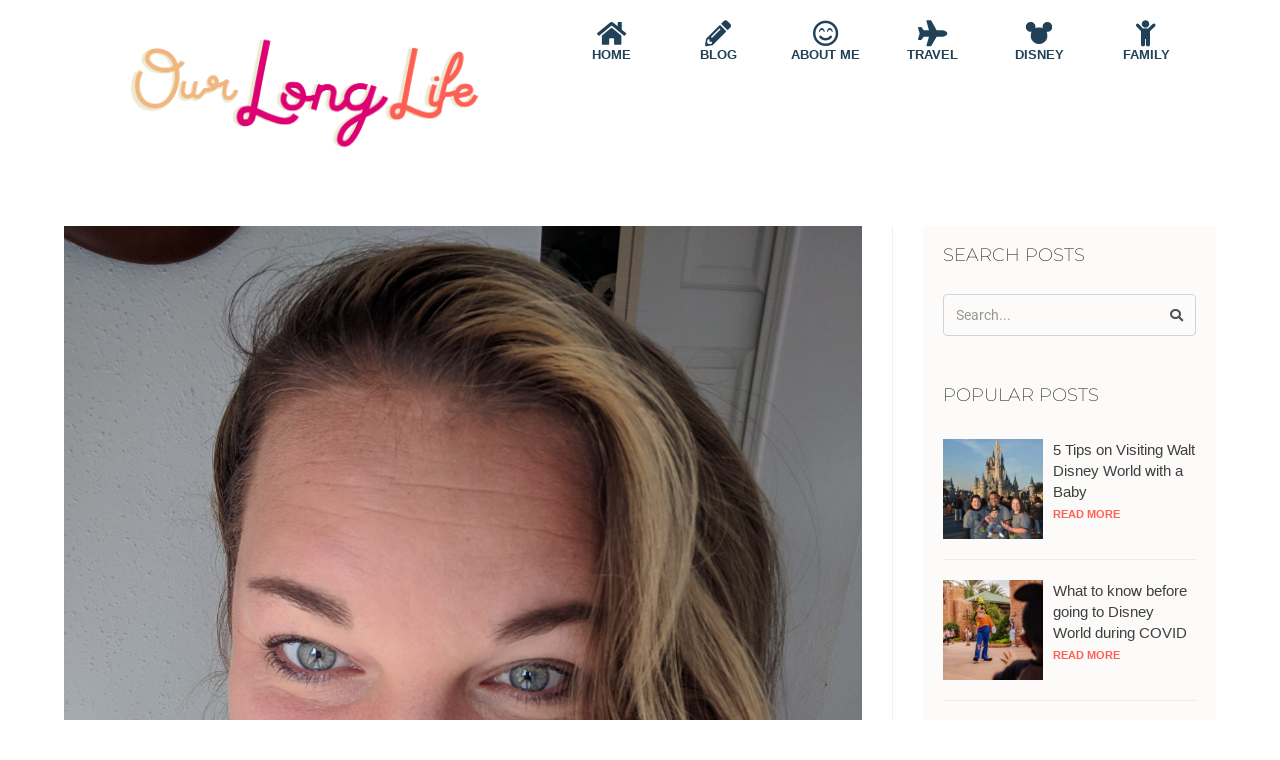

--- FILE ---
content_type: text/html; charset=UTF-8
request_url: https://www.ourlonglife.com/tag/paul-mitchell-salon-review/
body_size: 30127
content:
<!DOCTYPE html>
<html class="html" lang="en-US">
<head>
	<meta charset="UTF-8">
	<link rel="profile" href="https://gmpg.org/xfn/11">

	<meta name='robots' content='index, follow, max-image-preview:large, max-snippet:-1, max-video-preview:-1' />

<!-- Google Tag Manager for WordPress by gtm4wp.com -->
<script data-cfasync="false" data-pagespeed-no-defer>
	var gtm4wp_datalayer_name = "dataLayer";
	var dataLayer = dataLayer || [];
</script>
<!-- End Google Tag Manager for WordPress by gtm4wp.com --><meta name="viewport" content="width=device-width, initial-scale=1">
	<!-- This site is optimized with the Yoast SEO plugin v26.7 - https://yoast.com/wordpress/plugins/seo/ -->
	<title>Paul Mitchell Salon Review Archives &#8226; OUR LONG LIFE</title>
	<link rel="canonical" href="https://www.ourlonglife.com/tag/paul-mitchell-salon-review/" />
	<meta property="og:locale" content="en_US" />
	<meta property="og:type" content="article" />
	<meta property="og:title" content="Paul Mitchell Salon Review Archives &#8226; OUR LONG LIFE" />
	<meta property="og:url" content="https://www.ourlonglife.com/tag/paul-mitchell-salon-review/" />
	<meta property="og:site_name" content="OUR LONG LIFE" />
	<meta name="twitter:card" content="summary_large_image" />
	<script type="application/ld+json" class="yoast-schema-graph">{"@context":"https://schema.org","@graph":[{"@type":"CollectionPage","@id":"https://www.ourlonglife.com/tag/paul-mitchell-salon-review/","url":"https://www.ourlonglife.com/tag/paul-mitchell-salon-review/","name":"Paul Mitchell Salon Review Archives &#8226; OUR LONG LIFE","isPartOf":{"@id":"https://www.ourlonglife.com/#website"},"primaryImageOfPage":{"@id":"https://www.ourlonglife.com/tag/paul-mitchell-salon-review/#primaryimage"},"image":{"@id":"https://www.ourlonglife.com/tag/paul-mitchell-salon-review/#primaryimage"},"thumbnailUrl":"https://www.ourlonglife.com/wp-content/uploads/2020/01/Saving_Hundreds_on_bayalage_beauty_salon_paul_Mitchell_Beauty_School_Blonde_highlights_haircut-3-e1578261310143.jpg","breadcrumb":{"@id":"https://www.ourlonglife.com/tag/paul-mitchell-salon-review/#breadcrumb"},"inLanguage":"en-US"},{"@type":"ImageObject","inLanguage":"en-US","@id":"https://www.ourlonglife.com/tag/paul-mitchell-salon-review/#primaryimage","url":"https://www.ourlonglife.com/wp-content/uploads/2020/01/Saving_Hundreds_on_bayalage_beauty_salon_paul_Mitchell_Beauty_School_Blonde_highlights_haircut-3-e1578261310143.jpg","contentUrl":"https://www.ourlonglife.com/wp-content/uploads/2020/01/Saving_Hundreds_on_bayalage_beauty_salon_paul_Mitchell_Beauty_School_Blonde_highlights_haircut-3-e1578261310143.jpg","width":2448,"height":3264,"caption":"I saved hundreds by getting my hair cut and colored at the Paul Mitchell Beauty Salon"},{"@type":"BreadcrumbList","@id":"https://www.ourlonglife.com/tag/paul-mitchell-salon-review/#breadcrumb","itemListElement":[{"@type":"ListItem","position":1,"name":"Home","item":"https://www.ourlonglife.com/"},{"@type":"ListItem","position":2,"name":"Paul Mitchell Salon Review"}]},{"@type":"WebSite","@id":"https://www.ourlonglife.com/#website","url":"https://www.ourlonglife.com/","name":"OUR LONG LIFE","description":"Family Travel Blog","publisher":{"@id":"https://www.ourlonglife.com/#organization"},"potentialAction":[{"@type":"SearchAction","target":{"@type":"EntryPoint","urlTemplate":"https://www.ourlonglife.com/?s={search_term_string}"},"query-input":{"@type":"PropertyValueSpecification","valueRequired":true,"valueName":"search_term_string"}}],"inLanguage":"en-US"},{"@type":"Organization","@id":"https://www.ourlonglife.com/#organization","name":"Our Long Life","url":"https://www.ourlonglife.com/","logo":{"@type":"ImageObject","inLanguage":"en-US","@id":"https://www.ourlonglife.com/#/schema/logo/image/","url":"https://www.ourlonglife.com/wp-content/uploads/2020/03/OurLongLifeCircle.jpg","contentUrl":"https://www.ourlonglife.com/wp-content/uploads/2020/03/OurLongLifeCircle.jpg","width":500,"height":500,"caption":"Our Long Life"},"image":{"@id":"https://www.ourlonglife.com/#/schema/logo/image/"},"sameAs":["https://www.facebook.com/OurLongLifeBlog","https://www.instagram.com/ourlonglifeblog/","https://www.pinterest.com/ourlonglife/"]}]}</script>
	<!-- / Yoast SEO plugin. -->


<link rel='dns-prefetch' href='//www.googletagmanager.com' />
<link rel="alternate" type="application/rss+xml" title="OUR LONG LIFE &raquo; Feed" href="https://www.ourlonglife.com/feed/" />
<link rel="alternate" type="application/rss+xml" title="OUR LONG LIFE &raquo; Paul Mitchell Salon Review Tag Feed" href="https://www.ourlonglife.com/tag/paul-mitchell-salon-review/feed/" />
<style id='wp-img-auto-sizes-contain-inline-css'>
img:is([sizes=auto i],[sizes^="auto," i]){contain-intrinsic-size:3000px 1500px}
/*# sourceURL=wp-img-auto-sizes-contain-inline-css */
</style>
<link rel='stylesheet' id='hfe-widgets-style-css' href='https://www.ourlonglife.com/wp-content/plugins/header-footer-elementor/inc/widgets-css/frontend.css?ver=2.8.1' media='all' />
<style id='wp-emoji-styles-inline-css'>

	img.wp-smiley, img.emoji {
		display: inline !important;
		border: none !important;
		box-shadow: none !important;
		height: 1em !important;
		width: 1em !important;
		margin: 0 0.07em !important;
		vertical-align: -0.1em !important;
		background: none !important;
		padding: 0 !important;
	}
/*# sourceURL=wp-emoji-styles-inline-css */
</style>
<link rel='stylesheet' id='wp-block-library-css' href='https://www.ourlonglife.com/wp-includes/css/dist/block-library/style.min.css?ver=b2a89fd6bcde7531256a8d8fdfa06191' media='all' />
<style id='wp-block-library-theme-inline-css'>
.wp-block-audio :where(figcaption){color:#555;font-size:13px;text-align:center}.is-dark-theme .wp-block-audio :where(figcaption){color:#ffffffa6}.wp-block-audio{margin:0 0 1em}.wp-block-code{border:1px solid #ccc;border-radius:4px;font-family:Menlo,Consolas,monaco,monospace;padding:.8em 1em}.wp-block-embed :where(figcaption){color:#555;font-size:13px;text-align:center}.is-dark-theme .wp-block-embed :where(figcaption){color:#ffffffa6}.wp-block-embed{margin:0 0 1em}.blocks-gallery-caption{color:#555;font-size:13px;text-align:center}.is-dark-theme .blocks-gallery-caption{color:#ffffffa6}:root :where(.wp-block-image figcaption){color:#555;font-size:13px;text-align:center}.is-dark-theme :root :where(.wp-block-image figcaption){color:#ffffffa6}.wp-block-image{margin:0 0 1em}.wp-block-pullquote{border-bottom:4px solid;border-top:4px solid;color:currentColor;margin-bottom:1.75em}.wp-block-pullquote :where(cite),.wp-block-pullquote :where(footer),.wp-block-pullquote__citation{color:currentColor;font-size:.8125em;font-style:normal;text-transform:uppercase}.wp-block-quote{border-left:.25em solid;margin:0 0 1.75em;padding-left:1em}.wp-block-quote cite,.wp-block-quote footer{color:currentColor;font-size:.8125em;font-style:normal;position:relative}.wp-block-quote:where(.has-text-align-right){border-left:none;border-right:.25em solid;padding-left:0;padding-right:1em}.wp-block-quote:where(.has-text-align-center){border:none;padding-left:0}.wp-block-quote.is-large,.wp-block-quote.is-style-large,.wp-block-quote:where(.is-style-plain){border:none}.wp-block-search .wp-block-search__label{font-weight:700}.wp-block-search__button{border:1px solid #ccc;padding:.375em .625em}:where(.wp-block-group.has-background){padding:1.25em 2.375em}.wp-block-separator.has-css-opacity{opacity:.4}.wp-block-separator{border:none;border-bottom:2px solid;margin-left:auto;margin-right:auto}.wp-block-separator.has-alpha-channel-opacity{opacity:1}.wp-block-separator:not(.is-style-wide):not(.is-style-dots){width:100px}.wp-block-separator.has-background:not(.is-style-dots){border-bottom:none;height:1px}.wp-block-separator.has-background:not(.is-style-wide):not(.is-style-dots){height:2px}.wp-block-table{margin:0 0 1em}.wp-block-table td,.wp-block-table th{word-break:normal}.wp-block-table :where(figcaption){color:#555;font-size:13px;text-align:center}.is-dark-theme .wp-block-table :where(figcaption){color:#ffffffa6}.wp-block-video :where(figcaption){color:#555;font-size:13px;text-align:center}.is-dark-theme .wp-block-video :where(figcaption){color:#ffffffa6}.wp-block-video{margin:0 0 1em}:root :where(.wp-block-template-part.has-background){margin-bottom:0;margin-top:0;padding:1.25em 2.375em}
/*# sourceURL=/wp-includes/css/dist/block-library/theme.min.css */
</style>
<style id='classic-theme-styles-inline-css'>
/*! This file is auto-generated */
.wp-block-button__link{color:#fff;background-color:#32373c;border-radius:9999px;box-shadow:none;text-decoration:none;padding:calc(.667em + 2px) calc(1.333em + 2px);font-size:1.125em}.wp-block-file__button{background:#32373c;color:#fff;text-decoration:none}
/*# sourceURL=/wp-includes/css/classic-themes.min.css */
</style>
<style id='simple-social-icons-block-styles-inline-css'>
:where(.wp-block-social-links.is-style-logos-only) .wp-social-link-imdb{background-color:#f5c518;color:#000}:where(.wp-block-social-links:not(.is-style-logos-only)) .wp-social-link-imdb{background-color:#f5c518;color:#000}:where(.wp-block-social-links.is-style-logos-only) .wp-social-link-kofi{color:#72a5f2}:where(.wp-block-social-links:not(.is-style-logos-only)) .wp-social-link-kofi{background-color:#72a5f2;color:#fff}:where(.wp-block-social-links.is-style-logos-only) .wp-social-link-letterboxd{color:#202830}:where(.wp-block-social-links:not(.is-style-logos-only)) .wp-social-link-letterboxd{background-color:#3b45fd;color:#fff}:where(.wp-block-social-links.is-style-logos-only) .wp-social-link-signal{color:#3b45fd}:where(.wp-block-social-links:not(.is-style-logos-only)) .wp-social-link-signal{background-color:#3b45fd;color:#fff}:where(.wp-block-social-links.is-style-logos-only) .wp-social-link-youtube-music{color:red}:where(.wp-block-social-links:not(.is-style-logos-only)) .wp-social-link-youtube-music{background-color:red;color:#fff}:where(.wp-block-social-links.is-style-logos-only) .wp-social-link-diaspora{color:#000}:where(.wp-block-social-links:not(.is-style-logos-only)) .wp-social-link-diaspora{background-color:#3e4142;color:#fff}:where(.wp-block-social-links.is-style-logos-only) .wp-social-link-bloglovin{color:#000}:where(.wp-block-social-links:not(.is-style-logos-only)) .wp-social-link-bloglovin{background-color:#000;color:#fff}:where(.wp-block-social-links.is-style-logos-only) .wp-social-link-phone{color:#000}:where(.wp-block-social-links:not(.is-style-logos-only)) .wp-social-link-phone{background-color:#000;color:#fff}:where(.wp-block-social-links.is-style-logos-only) .wp-social-link-substack{color:#ff6719}:where(.wp-block-social-links:not(.is-style-logos-only)) .wp-social-link-substack{background-color:#ff6719;color:#fff}:where(.wp-block-social-links.is-style-logos-only) .wp-social-link-tripadvisor{color:#34e0a1}:where(.wp-block-social-links:not(.is-style-logos-only)) .wp-social-link-tripadvisor{background-color:#34e0a1;color:#fff}:where(.wp-block-social-links.is-style-logos-only) .wp-social-link-xing{color:#026466}:where(.wp-block-social-links:not(.is-style-logos-only)) .wp-social-link-xing{background-color:#026466;color:#fff}:where(.wp-block-social-links.is-style-logos-only) .wp-social-link-pixelfed{color:#000}:where(.wp-block-social-links:not(.is-style-logos-only)) .wp-social-link-pixelfed{background-color:#000;color:#fff}:where(.wp-block-social-links.is-style-logos-only) .wp-social-link-matrix{color:#000}:where(.wp-block-social-links:not(.is-style-logos-only)) .wp-social-link-matrix{background-color:#000;color:#fff}:where(.wp-block-social-links.is-style-logos-only) .wp-social-link-protonmail{color:#6d4aff}:where(.wp-block-social-links:not(.is-style-logos-only)) .wp-social-link-protonmail{background-color:#6d4aff;color:#fff}:where(.wp-block-social-links.is-style-logos-only) .wp-social-link-paypal{color:#003087}:where(.wp-block-social-links:not(.is-style-logos-only)) .wp-social-link-paypal{background-color:#003087;color:#fff}:where(.wp-block-social-links.is-style-logos-only) .wp-social-link-antennapod{color:#20a5ff}:where(.wp-block-social-links:not(.is-style-logos-only)) .wp-social-link-antennapod{background-color:#20a5ff;color:#fff}:where(.wp-block-social-links:not(.is-style-logos-only)) .wp-social-link-caldotcom{background-color:#000;color:#fff}:where(.wp-block-social-links.is-style-logos-only) .wp-social-link-fedora{color:#294172}:where(.wp-block-social-links:not(.is-style-logos-only)) .wp-social-link-fedora{background-color:#294172;color:#fff}:where(.wp-block-social-links.is-style-logos-only) .wp-social-link-googlephotos{color:#4285f4}:where(.wp-block-social-links:not(.is-style-logos-only)) .wp-social-link-googlephotos{background-color:#4285f4;color:#fff}:where(.wp-block-social-links.is-style-logos-only) .wp-social-link-googlescholar{color:#4285f4}:where(.wp-block-social-links:not(.is-style-logos-only)) .wp-social-link-googlescholar{background-color:#4285f4;color:#fff}:where(.wp-block-social-links.is-style-logos-only) .wp-social-link-mendeley{color:#9d1626}:where(.wp-block-social-links:not(.is-style-logos-only)) .wp-social-link-mendeley{background-color:#9d1626;color:#fff}:where(.wp-block-social-links.is-style-logos-only) .wp-social-link-notion{color:#000}:where(.wp-block-social-links:not(.is-style-logos-only)) .wp-social-link-notion{background-color:#000;color:#fff}:where(.wp-block-social-links.is-style-logos-only) .wp-social-link-overcast{color:#fc7e0f}:where(.wp-block-social-links:not(.is-style-logos-only)) .wp-social-link-overcast{background-color:#fc7e0f;color:#fff}:where(.wp-block-social-links.is-style-logos-only) .wp-social-link-pexels{color:#05a081}:where(.wp-block-social-links:not(.is-style-logos-only)) .wp-social-link-pexels{background-color:#05a081;color:#fff}:where(.wp-block-social-links.is-style-logos-only) .wp-social-link-pocketcasts{color:#f43e37}:where(.wp-block-social-links:not(.is-style-logos-only)) .wp-social-link-pocketcasts{background-color:#f43e37;color:#fff}:where(.wp-block-social-links.is-style-logos-only) .wp-social-link-strava{color:#fc4c02}:where(.wp-block-social-links:not(.is-style-logos-only)) .wp-social-link-strava{background-color:#fc4c02;color:#fff}:where(.wp-block-social-links.is-style-logos-only) .wp-social-link-wechat{color:#09b83e}:where(.wp-block-social-links:not(.is-style-logos-only)) .wp-social-link-wechat{background-color:#09b83e;color:#fff}:where(.wp-block-social-links.is-style-logos-only) .wp-social-link-zulip{color:#54a7ff}:where(.wp-block-social-links:not(.is-style-logos-only)) .wp-social-link-zulip{background-color:#000;color:#fff}:where(.wp-block-social-links.is-style-logos-only) .wp-social-link-podcastaddict{color:#f3842c}:where(.wp-block-social-links:not(.is-style-logos-only)) .wp-social-link-podcastaddict{background-color:#f3842c;color:#fff}:where(.wp-block-social-links.is-style-logos-only) .wp-social-link-applepodcasts{color:#8e32c6}:where(.wp-block-social-links:not(.is-style-logos-only)) .wp-social-link-applepodcasts{background-color:#8e32c6;color:#fff}:where(.wp-block-social-links.is-style-logos-only) .wp-social-link-ivoox{color:#f45f31}:where(.wp-block-social-links:not(.is-style-logos-only)) .wp-social-link-ivoox{background-color:#f45f31;color:#fff}

/*# sourceURL=https://www.ourlonglife.com/wp-content/plugins/simple-social-icons/build/style-index.css */
</style>
<style id='global-styles-inline-css'>
:root{--wp--preset--aspect-ratio--square: 1;--wp--preset--aspect-ratio--4-3: 4/3;--wp--preset--aspect-ratio--3-4: 3/4;--wp--preset--aspect-ratio--3-2: 3/2;--wp--preset--aspect-ratio--2-3: 2/3;--wp--preset--aspect-ratio--16-9: 16/9;--wp--preset--aspect-ratio--9-16: 9/16;--wp--preset--color--black: #000000;--wp--preset--color--cyan-bluish-gray: #abb8c3;--wp--preset--color--white: #ffffff;--wp--preset--color--pale-pink: #f78da7;--wp--preset--color--vivid-red: #cf2e2e;--wp--preset--color--luminous-vivid-orange: #ff6900;--wp--preset--color--luminous-vivid-amber: #fcb900;--wp--preset--color--light-green-cyan: #7bdcb5;--wp--preset--color--vivid-green-cyan: #00d084;--wp--preset--color--pale-cyan-blue: #8ed1fc;--wp--preset--color--vivid-cyan-blue: #0693e3;--wp--preset--color--vivid-purple: #9b51e0;--wp--preset--gradient--vivid-cyan-blue-to-vivid-purple: linear-gradient(135deg,rgb(6,147,227) 0%,rgb(155,81,224) 100%);--wp--preset--gradient--light-green-cyan-to-vivid-green-cyan: linear-gradient(135deg,rgb(122,220,180) 0%,rgb(0,208,130) 100%);--wp--preset--gradient--luminous-vivid-amber-to-luminous-vivid-orange: linear-gradient(135deg,rgb(252,185,0) 0%,rgb(255,105,0) 100%);--wp--preset--gradient--luminous-vivid-orange-to-vivid-red: linear-gradient(135deg,rgb(255,105,0) 0%,rgb(207,46,46) 100%);--wp--preset--gradient--very-light-gray-to-cyan-bluish-gray: linear-gradient(135deg,rgb(238,238,238) 0%,rgb(169,184,195) 100%);--wp--preset--gradient--cool-to-warm-spectrum: linear-gradient(135deg,rgb(74,234,220) 0%,rgb(151,120,209) 20%,rgb(207,42,186) 40%,rgb(238,44,130) 60%,rgb(251,105,98) 80%,rgb(254,248,76) 100%);--wp--preset--gradient--blush-light-purple: linear-gradient(135deg,rgb(255,206,236) 0%,rgb(152,150,240) 100%);--wp--preset--gradient--blush-bordeaux: linear-gradient(135deg,rgb(254,205,165) 0%,rgb(254,45,45) 50%,rgb(107,0,62) 100%);--wp--preset--gradient--luminous-dusk: linear-gradient(135deg,rgb(255,203,112) 0%,rgb(199,81,192) 50%,rgb(65,88,208) 100%);--wp--preset--gradient--pale-ocean: linear-gradient(135deg,rgb(255,245,203) 0%,rgb(182,227,212) 50%,rgb(51,167,181) 100%);--wp--preset--gradient--electric-grass: linear-gradient(135deg,rgb(202,248,128) 0%,rgb(113,206,126) 100%);--wp--preset--gradient--midnight: linear-gradient(135deg,rgb(2,3,129) 0%,rgb(40,116,252) 100%);--wp--preset--font-size--small: 13px;--wp--preset--font-size--medium: 20px;--wp--preset--font-size--large: 36px;--wp--preset--font-size--x-large: 42px;--wp--preset--spacing--20: 0.44rem;--wp--preset--spacing--30: 0.67rem;--wp--preset--spacing--40: 1rem;--wp--preset--spacing--50: 1.5rem;--wp--preset--spacing--60: 2.25rem;--wp--preset--spacing--70: 3.38rem;--wp--preset--spacing--80: 5.06rem;--wp--preset--shadow--natural: 6px 6px 9px rgba(0, 0, 0, 0.2);--wp--preset--shadow--deep: 12px 12px 50px rgba(0, 0, 0, 0.4);--wp--preset--shadow--sharp: 6px 6px 0px rgba(0, 0, 0, 0.2);--wp--preset--shadow--outlined: 6px 6px 0px -3px rgb(255, 255, 255), 6px 6px rgb(0, 0, 0);--wp--preset--shadow--crisp: 6px 6px 0px rgb(0, 0, 0);}:where(.is-layout-flex){gap: 0.5em;}:where(.is-layout-grid){gap: 0.5em;}body .is-layout-flex{display: flex;}.is-layout-flex{flex-wrap: wrap;align-items: center;}.is-layout-flex > :is(*, div){margin: 0;}body .is-layout-grid{display: grid;}.is-layout-grid > :is(*, div){margin: 0;}:where(.wp-block-columns.is-layout-flex){gap: 2em;}:where(.wp-block-columns.is-layout-grid){gap: 2em;}:where(.wp-block-post-template.is-layout-flex){gap: 1.25em;}:where(.wp-block-post-template.is-layout-grid){gap: 1.25em;}.has-black-color{color: var(--wp--preset--color--black) !important;}.has-cyan-bluish-gray-color{color: var(--wp--preset--color--cyan-bluish-gray) !important;}.has-white-color{color: var(--wp--preset--color--white) !important;}.has-pale-pink-color{color: var(--wp--preset--color--pale-pink) !important;}.has-vivid-red-color{color: var(--wp--preset--color--vivid-red) !important;}.has-luminous-vivid-orange-color{color: var(--wp--preset--color--luminous-vivid-orange) !important;}.has-luminous-vivid-amber-color{color: var(--wp--preset--color--luminous-vivid-amber) !important;}.has-light-green-cyan-color{color: var(--wp--preset--color--light-green-cyan) !important;}.has-vivid-green-cyan-color{color: var(--wp--preset--color--vivid-green-cyan) !important;}.has-pale-cyan-blue-color{color: var(--wp--preset--color--pale-cyan-blue) !important;}.has-vivid-cyan-blue-color{color: var(--wp--preset--color--vivid-cyan-blue) !important;}.has-vivid-purple-color{color: var(--wp--preset--color--vivid-purple) !important;}.has-black-background-color{background-color: var(--wp--preset--color--black) !important;}.has-cyan-bluish-gray-background-color{background-color: var(--wp--preset--color--cyan-bluish-gray) !important;}.has-white-background-color{background-color: var(--wp--preset--color--white) !important;}.has-pale-pink-background-color{background-color: var(--wp--preset--color--pale-pink) !important;}.has-vivid-red-background-color{background-color: var(--wp--preset--color--vivid-red) !important;}.has-luminous-vivid-orange-background-color{background-color: var(--wp--preset--color--luminous-vivid-orange) !important;}.has-luminous-vivid-amber-background-color{background-color: var(--wp--preset--color--luminous-vivid-amber) !important;}.has-light-green-cyan-background-color{background-color: var(--wp--preset--color--light-green-cyan) !important;}.has-vivid-green-cyan-background-color{background-color: var(--wp--preset--color--vivid-green-cyan) !important;}.has-pale-cyan-blue-background-color{background-color: var(--wp--preset--color--pale-cyan-blue) !important;}.has-vivid-cyan-blue-background-color{background-color: var(--wp--preset--color--vivid-cyan-blue) !important;}.has-vivid-purple-background-color{background-color: var(--wp--preset--color--vivid-purple) !important;}.has-black-border-color{border-color: var(--wp--preset--color--black) !important;}.has-cyan-bluish-gray-border-color{border-color: var(--wp--preset--color--cyan-bluish-gray) !important;}.has-white-border-color{border-color: var(--wp--preset--color--white) !important;}.has-pale-pink-border-color{border-color: var(--wp--preset--color--pale-pink) !important;}.has-vivid-red-border-color{border-color: var(--wp--preset--color--vivid-red) !important;}.has-luminous-vivid-orange-border-color{border-color: var(--wp--preset--color--luminous-vivid-orange) !important;}.has-luminous-vivid-amber-border-color{border-color: var(--wp--preset--color--luminous-vivid-amber) !important;}.has-light-green-cyan-border-color{border-color: var(--wp--preset--color--light-green-cyan) !important;}.has-vivid-green-cyan-border-color{border-color: var(--wp--preset--color--vivid-green-cyan) !important;}.has-pale-cyan-blue-border-color{border-color: var(--wp--preset--color--pale-cyan-blue) !important;}.has-vivid-cyan-blue-border-color{border-color: var(--wp--preset--color--vivid-cyan-blue) !important;}.has-vivid-purple-border-color{border-color: var(--wp--preset--color--vivid-purple) !important;}.has-vivid-cyan-blue-to-vivid-purple-gradient-background{background: var(--wp--preset--gradient--vivid-cyan-blue-to-vivid-purple) !important;}.has-light-green-cyan-to-vivid-green-cyan-gradient-background{background: var(--wp--preset--gradient--light-green-cyan-to-vivid-green-cyan) !important;}.has-luminous-vivid-amber-to-luminous-vivid-orange-gradient-background{background: var(--wp--preset--gradient--luminous-vivid-amber-to-luminous-vivid-orange) !important;}.has-luminous-vivid-orange-to-vivid-red-gradient-background{background: var(--wp--preset--gradient--luminous-vivid-orange-to-vivid-red) !important;}.has-very-light-gray-to-cyan-bluish-gray-gradient-background{background: var(--wp--preset--gradient--very-light-gray-to-cyan-bluish-gray) !important;}.has-cool-to-warm-spectrum-gradient-background{background: var(--wp--preset--gradient--cool-to-warm-spectrum) !important;}.has-blush-light-purple-gradient-background{background: var(--wp--preset--gradient--blush-light-purple) !important;}.has-blush-bordeaux-gradient-background{background: var(--wp--preset--gradient--blush-bordeaux) !important;}.has-luminous-dusk-gradient-background{background: var(--wp--preset--gradient--luminous-dusk) !important;}.has-pale-ocean-gradient-background{background: var(--wp--preset--gradient--pale-ocean) !important;}.has-electric-grass-gradient-background{background: var(--wp--preset--gradient--electric-grass) !important;}.has-midnight-gradient-background{background: var(--wp--preset--gradient--midnight) !important;}.has-small-font-size{font-size: var(--wp--preset--font-size--small) !important;}.has-medium-font-size{font-size: var(--wp--preset--font-size--medium) !important;}.has-large-font-size{font-size: var(--wp--preset--font-size--large) !important;}.has-x-large-font-size{font-size: var(--wp--preset--font-size--x-large) !important;}
:where(.wp-block-post-template.is-layout-flex){gap: 1.25em;}:where(.wp-block-post-template.is-layout-grid){gap: 1.25em;}
:where(.wp-block-term-template.is-layout-flex){gap: 1.25em;}:where(.wp-block-term-template.is-layout-grid){gap: 1.25em;}
:where(.wp-block-columns.is-layout-flex){gap: 2em;}:where(.wp-block-columns.is-layout-grid){gap: 2em;}
:root :where(.wp-block-pullquote){font-size: 1.5em;line-height: 1.6;}
/*# sourceURL=global-styles-inline-css */
</style>
<link rel='stylesheet' id='eae-css-css' href='https://www.ourlonglife.com/wp-content/plugins/addon-elements-for-elementor-page-builder/assets/css/eae.min.css?ver=1.14.4' media='all' />
<link rel='stylesheet' id='eae-peel-css-css' href='https://www.ourlonglife.com/wp-content/plugins/addon-elements-for-elementor-page-builder/assets/lib/peel/peel.css?ver=1.14.4' media='all' />
<link rel='stylesheet' id='font-awesome-4-shim-css' href='https://www.ourlonglife.com/wp-content/plugins/elementor/assets/lib/font-awesome/css/v4-shims.min.css?ver=1.0' media='all' />
<link rel='stylesheet' id='font-awesome-5-all-css' href='https://www.ourlonglife.com/wp-content/plugins/elementor/assets/lib/font-awesome/css/all.min.css?ver=4.11.64' media='all' />
<link rel='stylesheet' id='vegas-css-css' href='https://www.ourlonglife.com/wp-content/plugins/addon-elements-for-elementor-page-builder/assets/lib/vegas/vegas.min.css?ver=2.4.0' media='all' />
<link rel='stylesheet' id='hfe-style-css' href='https://www.ourlonglife.com/wp-content/plugins/header-footer-elementor/assets/css/header-footer-elementor.css?ver=2.8.1' media='all' />
<link rel='stylesheet' id='elementor-icons-css' href='https://www.ourlonglife.com/wp-content/plugins/elementor/assets/lib/eicons/css/elementor-icons.min.css?ver=5.44.0' media='all' />
<link rel='stylesheet' id='elementor-frontend-css' href='https://www.ourlonglife.com/wp-content/plugins/elementor/assets/css/frontend.min.css?ver=3.33.4' media='all' />
<link rel='stylesheet' id='font-awesome-css' href='https://www.ourlonglife.com/wp-content/themes/oceanwp/assets/fonts/fontawesome/css/all.min.css?ver=6.7.2' media='all' />
<link rel='stylesheet' id='raven-frontend-css' href='https://www.ourlonglife.com/wp-content/plugins/raven/assets/css/frontend.min.css?ver=1.9.3' media='all' />
<link rel='stylesheet' id='elementor-post-1787-css' href='https://www.ourlonglife.com/wp-content/uploads/elementor/css/post-1787.css?ver=1768397544' media='all' />
<link rel='stylesheet' id='flatpickr-css' href='https://www.ourlonglife.com/wp-content/plugins/elementor/assets/lib/flatpickr/flatpickr.min.css?ver=4.6.13' media='all' />
<link rel='stylesheet' id='elementor-post-1846-css' href='https://www.ourlonglife.com/wp-content/uploads/elementor/css/post-1846.css?ver=1768397548' media='all' />
<link rel='stylesheet' id='elementor-post-1994-css' href='https://www.ourlonglife.com/wp-content/uploads/elementor/css/post-1994.css?ver=1768397548' media='all' />
<link rel='stylesheet' id='simple-line-icons-css' href='https://www.ourlonglife.com/wp-content/themes/oceanwp/assets/css/third/simple-line-icons.min.css?ver=2.4.0' media='all' />
<link rel='stylesheet' id='oceanwp-style-css' href='https://www.ourlonglife.com/wp-content/themes/oceanwp/assets/css/style.min.css?ver=4.0.8' media='all' />
<link rel='stylesheet' id='simple-social-icons-font-css' href='https://www.ourlonglife.com/wp-content/plugins/simple-social-icons/css/style.css?ver=4.0.0' media='all' />
<link rel='stylesheet' id='hfe-elementor-icons-css' href='https://www.ourlonglife.com/wp-content/plugins/elementor/assets/lib/eicons/css/elementor-icons.min.css?ver=5.34.0' media='all' />
<link rel='stylesheet' id='hfe-icons-list-css' href='https://www.ourlonglife.com/wp-content/plugins/elementor/assets/css/widget-icon-list.min.css?ver=3.24.3' media='all' />
<link rel='stylesheet' id='hfe-social-icons-css' href='https://www.ourlonglife.com/wp-content/plugins/elementor/assets/css/widget-social-icons.min.css?ver=3.24.0' media='all' />
<link rel='stylesheet' id='hfe-social-share-icons-brands-css' href='https://www.ourlonglife.com/wp-content/plugins/elementor/assets/lib/font-awesome/css/brands.css?ver=5.15.3' media='all' />
<link rel='stylesheet' id='hfe-social-share-icons-fontawesome-css' href='https://www.ourlonglife.com/wp-content/plugins/elementor/assets/lib/font-awesome/css/fontawesome.css?ver=5.15.3' media='all' />
<link rel='stylesheet' id='hfe-nav-menu-icons-css' href='https://www.ourlonglife.com/wp-content/plugins/elementor/assets/lib/font-awesome/css/solid.css?ver=5.15.3' media='all' />
<link rel='stylesheet' id='eael-general-css' href='https://www.ourlonglife.com/wp-content/plugins/essential-addons-for-elementor-lite/assets/front-end/css/view/general.min.css?ver=6.5.7' media='all' />
<link rel='stylesheet' id='oe-widgets-style-css' href='https://www.ourlonglife.com/wp-content/plugins/ocean-extra/assets/css/widgets.css?ver=b2a89fd6bcde7531256a8d8fdfa06191' media='all' />
<link rel='stylesheet' id='elementor-gf-local-roboto-css' href='https://www.ourlonglife.com/wp-content/uploads/elementor/google-fonts/css/roboto.css?ver=1745958023' media='all' />
<link rel='stylesheet' id='elementor-gf-local-robotoslab-css' href='https://www.ourlonglife.com/wp-content/uploads/elementor/google-fonts/css/robotoslab.css?ver=1745958062' media='all' />
<link rel='stylesheet' id='elementor-gf-local-montserrat-css' href='https://www.ourlonglife.com/wp-content/uploads/elementor/google-fonts/css/montserrat.css?ver=1745958126' media='all' />
<link rel='stylesheet' id='elementor-icons-shared-0-css' href='https://www.ourlonglife.com/wp-content/plugins/elementor/assets/lib/font-awesome/css/fontawesome.min.css?ver=5.15.3' media='all' />
<link rel='stylesheet' id='elementor-icons-fa-solid-css' href='https://www.ourlonglife.com/wp-content/plugins/elementor/assets/lib/font-awesome/css/solid.min.css?ver=5.15.3' media='all' />
<link rel='stylesheet' id='elementor-icons-fa-regular-css' href='https://www.ourlonglife.com/wp-content/plugins/elementor/assets/lib/font-awesome/css/regular.min.css?ver=5.15.3' media='all' />
<link rel='stylesheet' id='elementor-icons-fa-brands-css' href='https://www.ourlonglife.com/wp-content/plugins/elementor/assets/lib/font-awesome/css/brands.min.css?ver=5.15.3' media='all' />
<script src="https://www.ourlonglife.com/wp-content/plugins/addon-elements-for-elementor-page-builder/assets/js/iconHelper.js?ver=1.0" id="eae-iconHelper-js"></script>
<script src="https://www.ourlonglife.com/wp-includes/js/jquery/jquery.min.js?ver=3.7.1" id="jquery-core-js"></script>
<script src="https://www.ourlonglife.com/wp-includes/js/jquery/jquery-migrate.min.js?ver=3.4.1" id="jquery-migrate-js"></script>
<script id="jquery-js-after">
!function($){"use strict";$(document).ready(function(){$(this).scrollTop()>100&&$(".hfe-scroll-to-top-wrap").removeClass("hfe-scroll-to-top-hide"),$(window).scroll(function(){$(this).scrollTop()<100?$(".hfe-scroll-to-top-wrap").fadeOut(300):$(".hfe-scroll-to-top-wrap").fadeIn(300)}),$(".hfe-scroll-to-top-wrap").on("click",function(){$("html, body").animate({scrollTop:0},300);return!1})})}(jQuery);
!function($){'use strict';$(document).ready(function(){var bar=$('.hfe-reading-progress-bar');if(!bar.length)return;$(window).on('scroll',function(){var s=$(window).scrollTop(),d=$(document).height()-$(window).height(),p=d? s/d*100:0;bar.css('width',p+'%')});});}(jQuery);
//# sourceURL=jquery-js-after
</script>
<link rel="https://api.w.org/" href="https://www.ourlonglife.com/wp-json/" /><link rel="alternate" title="JSON" type="application/json" href="https://www.ourlonglife.com/wp-json/wp/v2/tags/263" /><style type='text/css'> .ae_data .elementor-editor-element-setting {
            display:none !important;
            }
            </style><meta name="generator" content="Site Kit by Google 1.170.0" /><script type='text/javascript' data-cfasync='false'>var _mmunch = {'front': false, 'page': false, 'post': false, 'category': false, 'author': false, 'search': false, 'attachment': false, 'tag': false};_mmunch['tag'] = true;</script><script data-cfasync="false" src="//a.mailmunch.co/app/v1/site.js" id="mailmunch-script" data-plugin="mailmunch" data-mailmunch-site-id="752388" async></script>
<!-- Google Tag Manager for WordPress by gtm4wp.com -->
<!-- GTM Container placement set to footer -->
<script data-cfasync="false" data-pagespeed-no-defer>
</script>
<!-- End Google Tag Manager for WordPress by gtm4wp.com --><meta name="google-site-verification" content="RbsuGOJJlN8PRgTPXZ2h4ry-QkVKJ9rJsTe0uNejWT4">
<!-- Google AdSense meta tags added by Site Kit -->
<meta name="google-adsense-platform-account" content="ca-host-pub-2644536267352236">
<meta name="google-adsense-platform-domain" content="sitekit.withgoogle.com">
<!-- End Google AdSense meta tags added by Site Kit -->
<meta name="generator" content="Elementor 3.33.4; features: additional_custom_breakpoints; settings: css_print_method-external, google_font-enabled, font_display-auto">
			<style>
				.e-con.e-parent:nth-of-type(n+4):not(.e-lazyloaded):not(.e-no-lazyload),
				.e-con.e-parent:nth-of-type(n+4):not(.e-lazyloaded):not(.e-no-lazyload) * {
					background-image: none !important;
				}
				@media screen and (max-height: 1024px) {
					.e-con.e-parent:nth-of-type(n+3):not(.e-lazyloaded):not(.e-no-lazyload),
					.e-con.e-parent:nth-of-type(n+3):not(.e-lazyloaded):not(.e-no-lazyload) * {
						background-image: none !important;
					}
				}
				@media screen and (max-height: 640px) {
					.e-con.e-parent:nth-of-type(n+2):not(.e-lazyloaded):not(.e-no-lazyload),
					.e-con.e-parent:nth-of-type(n+2):not(.e-lazyloaded):not(.e-no-lazyload) * {
						background-image: none !important;
					}
				}
			</style>
			<link rel="icon" href="https://www.ourlonglife.com/wp-content/uploads/2018/09/OurLongLifeCircle-100x100.jpg" sizes="32x32" />
<link rel="icon" href="https://www.ourlonglife.com/wp-content/uploads/2018/09/OurLongLifeCircle-300x300.jpg" sizes="192x192" />
<link rel="apple-touch-icon" href="https://www.ourlonglife.com/wp-content/uploads/2018/09/OurLongLifeCircle-300x300.jpg" />
<meta name="msapplication-TileImage" content="https://www.ourlonglife.com/wp-content/uploads/2018/09/OurLongLifeCircle-300x300.jpg" />
		<style id="wp-custom-css">
			a{color:#00EEEE}a:visited{color:#551A8B}.content-box-affiliate{background-color:#fdf9f9;border:2px dashed #e9dbdb;padding:1rem;margin-bottom:1rem}.content-box-email{background-color:#faf1f2;border:0 dashed #e9dbdb;padding-left;2.5rem;padding-right:2.5rem;padding-top:1.5rem;padding-bottom:1.5rem;margin-bottom:1rem;text-align:justify;text-justify:inter-word}		</style>
		<style id="sccss">/* Enter Your Custom CSS Here */

.page-id-1931 {overflow-x: hidden !important;}
.page-id-1787 {overflow-x: hidden !important;}
.page-id-1986 {overflow-x: hidden !important;}
.page-id-1983 {overflow-x: hidden !important;}
.ovelf {overflow-x: hidden !important;}

.nomarg {margin-bottom: 0 !important;}
.lesmarg {margin-bottom: 15px !important;}
.elementor-icon-box-title {margin-bottom: 0 !important;}
.single #comments {display: none !important;}

.premium-blog-entry-container {width: 100%;}

.single #main #content-wrap {padding-top: 30px !important;}

.related-post-media {max-height: 264px !important; overflow: hidden !important; min-height: 264px !important;}

.premium-blog-format-container {position: absolute;
top: 0; width: 46% !important; height: 260px !important; opacity: 0 !important;}

.premium-blog-post-content {margin-left: 0 !important;}
@font-face {
  font-family: anter;
  src: url(https://www.ourlonglife.com/wp-content/uploads/anter.ttf);

}
.premium-blog-thumbnail-container {z-index: 9999 !important;}
.premium-blog-thumbnail-overlay {display: none !important;}

.related-post .published {display: none !important;}
.single .entry-title {letter-spacing: 0; text-transform: uppercase; padding: 10px 0 15px; margin: 0 0 25px;}
.single .entry-content h2 {font-weight: 500; font-size: 26px;}
.single .entry-content h3 {font-weight: 500; font-size: 22px;}

.premium-blog-post-content p {display: none !important;}
.premium-blog-post-content {padding: 0 !important;}


.single .entry-content p {font-size: 17px;}

h6 {font-family: anter, cursive !important;}

.eae-pl-image-wrapper img {width: 100px !important;}
.eae-pl-readmore a {padding: 0 !important;}

.elementor-widget-container h5 {display: none !important;}

.licv li {border-bottom: 1px solid #e6e6e6 !important; padding: 10px 0 !important;}
.licv li a {font-family: muli,sans-serif !important; font-weight: 300 !important; font-size: 13px !important; text-transform: uppercase !important;}
.licv span {font-size: 11px !important; text-transform: uppercase !important; color: #fe5f55 !important;}
.licv h5 {display: none !important;}
figure.wp-block-image {margin-bottom: 30px !important; margin-top: 30px !important;}

.mnud .elementor-widget-container:hover a {color: #dc0073 !important;}

ul.meta {display: none !important;}

</style><!-- OceanWP CSS -->
<style type="text/css">
/* Colors */a:hover,a.light:hover,.theme-heading .text::before,.theme-heading .text::after,#top-bar-content >a:hover,#top-bar-social li.oceanwp-email a:hover,#site-navigation-wrap .dropdown-menu >li >a:hover,#site-header.medium-header #medium-searchform button:hover,.oceanwp-mobile-menu-icon a:hover,.blog-entry.post .blog-entry-header .entry-title a:hover,.blog-entry.post .blog-entry-readmore a:hover,.blog-entry.thumbnail-entry .blog-entry-category a,ul.meta li a:hover,.dropcap,.single nav.post-navigation .nav-links .title,body .related-post-title a:hover,body #wp-calendar caption,body .contact-info-widget.default i,body .contact-info-widget.big-icons i,body .custom-links-widget .oceanwp-custom-links li a:hover,body .custom-links-widget .oceanwp-custom-links li a:hover:before,body .posts-thumbnails-widget li a:hover,body .social-widget li.oceanwp-email a:hover,.comment-author .comment-meta .comment-reply-link,#respond #cancel-comment-reply-link:hover,#footer-widgets .footer-box a:hover,#footer-bottom a:hover,#footer-bottom #footer-bottom-menu a:hover,.sidr a:hover,.sidr-class-dropdown-toggle:hover,.sidr-class-menu-item-has-children.active >a,.sidr-class-menu-item-has-children.active >a >.sidr-class-dropdown-toggle,input[type=checkbox]:checked:before{color:#214159}.single nav.post-navigation .nav-links .title .owp-icon use,.blog-entry.post .blog-entry-readmore a:hover .owp-icon use,body .contact-info-widget.default .owp-icon use,body .contact-info-widget.big-icons .owp-icon use{stroke:#214159}input[type="button"],input[type="reset"],input[type="submit"],button[type="submit"],.button,#site-navigation-wrap .dropdown-menu >li.btn >a >span,.thumbnail:hover i,.thumbnail:hover .link-post-svg-icon,.post-quote-content,.omw-modal .omw-close-modal,body .contact-info-widget.big-icons li:hover i,body .contact-info-widget.big-icons li:hover .owp-icon,body div.wpforms-container-full .wpforms-form input[type=submit],body div.wpforms-container-full .wpforms-form button[type=submit],body div.wpforms-container-full .wpforms-form .wpforms-page-button,.woocommerce-cart .wp-element-button,.woocommerce-checkout .wp-element-button,.wp-block-button__link{background-color:#214159}.widget-title{border-color:#214159}blockquote{border-color:#214159}.wp-block-quote{border-color:#214159}#searchform-dropdown{border-color:#214159}.dropdown-menu .sub-menu{border-color:#214159}.blog-entry.large-entry .blog-entry-readmore a:hover{border-color:#214159}.oceanwp-newsletter-form-wrap input[type="email"]:focus{border-color:#214159}.social-widget li.oceanwp-email a:hover{border-color:#214159}#respond #cancel-comment-reply-link:hover{border-color:#214159}body .contact-info-widget.big-icons li:hover i{border-color:#214159}body .contact-info-widget.big-icons li:hover .owp-icon{border-color:#214159}#footer-widgets .oceanwp-newsletter-form-wrap input[type="email"]:focus{border-color:#214159}input[type="button"]:hover,input[type="reset"]:hover,input[type="submit"]:hover,button[type="submit"]:hover,input[type="button"]:focus,input[type="reset"]:focus,input[type="submit"]:focus,button[type="submit"]:focus,.button:hover,.button:focus,#site-navigation-wrap .dropdown-menu >li.btn >a:hover >span,.post-quote-author,.omw-modal .omw-close-modal:hover,body div.wpforms-container-full .wpforms-form input[type=submit]:hover,body div.wpforms-container-full .wpforms-form button[type=submit]:hover,body div.wpforms-container-full .wpforms-form .wpforms-page-button:hover,.woocommerce-cart .wp-element-button:hover,.woocommerce-checkout .wp-element-button:hover,.wp-block-button__link:hover{background-color:#fe5f55}body .theme-button,body input[type="submit"],body button[type="submit"],body button,body .button,body div.wpforms-container-full .wpforms-form input[type=submit],body div.wpforms-container-full .wpforms-form button[type=submit],body div.wpforms-container-full .wpforms-form .wpforms-page-button,.woocommerce-cart .wp-element-button,.woocommerce-checkout .wp-element-button,.wp-block-button__link{border-color:#ffffff}body .theme-button:hover,body input[type="submit"]:hover,body button[type="submit"]:hover,body button:hover,body .button:hover,body div.wpforms-container-full .wpforms-form input[type=submit]:hover,body div.wpforms-container-full .wpforms-form input[type=submit]:active,body div.wpforms-container-full .wpforms-form button[type=submit]:hover,body div.wpforms-container-full .wpforms-form button[type=submit]:active,body div.wpforms-container-full .wpforms-form .wpforms-page-button:hover,body div.wpforms-container-full .wpforms-form .wpforms-page-button:active,.woocommerce-cart .wp-element-button:hover,.woocommerce-checkout .wp-element-button:hover,.wp-block-button__link:hover{border-color:#ffffff}body{color:#515151}/* OceanWP Style Settings CSS */.theme-button,input[type="submit"],button[type="submit"],button,.button,body div.wpforms-container-full .wpforms-form input[type=submit],body div.wpforms-container-full .wpforms-form button[type=submit],body div.wpforms-container-full .wpforms-form .wpforms-page-button{border-style:solid}.theme-button,input[type="submit"],button[type="submit"],button,.button,body div.wpforms-container-full .wpforms-form input[type=submit],body div.wpforms-container-full .wpforms-form button[type=submit],body div.wpforms-container-full .wpforms-form .wpforms-page-button{border-width:1px}form input[type="text"],form input[type="password"],form input[type="email"],form input[type="url"],form input[type="date"],form input[type="month"],form input[type="time"],form input[type="datetime"],form input[type="datetime-local"],form input[type="week"],form input[type="number"],form input[type="search"],form input[type="tel"],form input[type="color"],form select,form textarea,.woocommerce .woocommerce-checkout .select2-container--default .select2-selection--single{border-style:solid}body div.wpforms-container-full .wpforms-form input[type=date],body div.wpforms-container-full .wpforms-form input[type=datetime],body div.wpforms-container-full .wpforms-form input[type=datetime-local],body div.wpforms-container-full .wpforms-form input[type=email],body div.wpforms-container-full .wpforms-form input[type=month],body div.wpforms-container-full .wpforms-form input[type=number],body div.wpforms-container-full .wpforms-form input[type=password],body div.wpforms-container-full .wpforms-form input[type=range],body div.wpforms-container-full .wpforms-form input[type=search],body div.wpforms-container-full .wpforms-form input[type=tel],body div.wpforms-container-full .wpforms-form input[type=text],body div.wpforms-container-full .wpforms-form input[type=time],body div.wpforms-container-full .wpforms-form input[type=url],body div.wpforms-container-full .wpforms-form input[type=week],body div.wpforms-container-full .wpforms-form select,body div.wpforms-container-full .wpforms-form textarea{border-style:solid}form input[type="text"],form input[type="password"],form input[type="email"],form input[type="url"],form input[type="date"],form input[type="month"],form input[type="time"],form input[type="datetime"],form input[type="datetime-local"],form input[type="week"],form input[type="number"],form input[type="search"],form input[type="tel"],form input[type="color"],form select,form textarea{border-radius:3px}body div.wpforms-container-full .wpforms-form input[type=date],body div.wpforms-container-full .wpforms-form input[type=datetime],body div.wpforms-container-full .wpforms-form input[type=datetime-local],body div.wpforms-container-full .wpforms-form input[type=email],body div.wpforms-container-full .wpforms-form input[type=month],body div.wpforms-container-full .wpforms-form input[type=number],body div.wpforms-container-full .wpforms-form input[type=password],body div.wpforms-container-full .wpforms-form input[type=range],body div.wpforms-container-full .wpforms-form input[type=search],body div.wpforms-container-full .wpforms-form input[type=tel],body div.wpforms-container-full .wpforms-form input[type=text],body div.wpforms-container-full .wpforms-form input[type=time],body div.wpforms-container-full .wpforms-form input[type=url],body div.wpforms-container-full .wpforms-form input[type=week],body div.wpforms-container-full .wpforms-form select,body div.wpforms-container-full .wpforms-form textarea{border-radius:3px}/* Header */#site-header.has-header-media .overlay-header-media{background-color:rgba(0,0,0,0.5)}/* Blog CSS */.ocean-single-post-header ul.meta-item li a:hover{color:#333333}/* Typography */body{font-family:Muli;font-size:16px;line-height:1.8}h1,h2,h3,h4,h5,h6,.theme-heading,.widget-title,.oceanwp-widget-recent-posts-title,.comment-reply-title,.entry-title,.sidebar-box .widget-title{font-family:Muli;line-height:1.4;font-weight:300}h1{font-size:23px;line-height:1.4}h2{font-size:20px;line-height:1.4}h3{font-size:18px;line-height:1.4}h4{font-size:17px;line-height:1.4}h5{font-size:14px;line-height:1.4}h6{font-size:15px;line-height:1.4}.page-header .page-header-title,.page-header.background-image-page-header .page-header-title{font-size:32px;line-height:1.4}.page-header .page-subheading{font-size:15px;line-height:1.8}.site-breadcrumbs,.site-breadcrumbs a{font-size:13px;line-height:1.4}#top-bar-content,#top-bar-social-alt{font-size:12px;line-height:1.8}#site-logo a.site-logo-text{font-size:24px;line-height:1.8}.dropdown-menu ul li a.menu-link,#site-header.full_screen-header .fs-dropdown-menu ul.sub-menu li a{font-size:12px;line-height:1.2;letter-spacing:.6px}.sidr-class-dropdown-menu li a,a.sidr-class-toggle-sidr-close,#mobile-dropdown ul li a,body #mobile-fullscreen ul li a{font-size:15px;line-height:1.8}.blog-entry.post .blog-entry-header .entry-title a{font-size:24px;line-height:1.4}.ocean-single-post-header .single-post-title{font-size:34px;line-height:1.4;letter-spacing:.6px}.ocean-single-post-header ul.meta-item li,.ocean-single-post-header ul.meta-item li a{font-size:13px;line-height:1.4;letter-spacing:.6px}.ocean-single-post-header .post-author-name,.ocean-single-post-header .post-author-name a{font-size:14px;line-height:1.4;letter-spacing:.6px}.ocean-single-post-header .post-author-description{font-size:12px;line-height:1.4;letter-spacing:.6px}.single-post .entry-title{line-height:1.4;letter-spacing:.6px}.single-post ul.meta li,.single-post ul.meta li a{font-size:14px;line-height:1.4;letter-spacing:.6px}.sidebar-box .widget-title,.sidebar-box.widget_block .wp-block-heading{font-size:13px;line-height:1;letter-spacing:1px}#footer-widgets .footer-box .widget-title{font-size:13px;line-height:1;letter-spacing:1px}#footer-bottom #copyright{font-size:12px;line-height:1}#footer-bottom #footer-bottom-menu{font-size:12px;line-height:1}.woocommerce-store-notice.demo_store{line-height:2;letter-spacing:1.5px}.demo_store .woocommerce-store-notice__dismiss-link{line-height:2;letter-spacing:1.5px}.woocommerce ul.products li.product li.title h2,.woocommerce ul.products li.product li.title a{font-size:14px;line-height:1.5}.woocommerce ul.products li.product li.category,.woocommerce ul.products li.product li.category a{font-size:12px;line-height:1}.woocommerce ul.products li.product .price{font-size:18px;line-height:1}.woocommerce ul.products li.product .button,.woocommerce ul.products li.product .product-inner .added_to_cart{font-size:12px;line-height:1.5;letter-spacing:1px}.woocommerce ul.products li.owp-woo-cond-notice span,.woocommerce ul.products li.owp-woo-cond-notice a{font-size:16px;line-height:1;letter-spacing:1px;font-weight:600;text-transform:capitalize}.woocommerce div.product .product_title{font-size:24px;line-height:1.4;letter-spacing:.6px}.woocommerce div.product p.price{font-size:36px;line-height:1}.woocommerce .owp-btn-normal .summary form button.button,.woocommerce .owp-btn-big .summary form button.button,.woocommerce .owp-btn-very-big .summary form button.button{font-size:12px;line-height:1.5;letter-spacing:1px;text-transform:uppercase}.woocommerce div.owp-woo-single-cond-notice span,.woocommerce div.owp-woo-single-cond-notice a{font-size:18px;line-height:2;letter-spacing:1.5px;font-weight:600;text-transform:capitalize}.ocean-preloader--active .preloader-after-content{font-size:20px;line-height:1.8;letter-spacing:.6px}
</style></head>

<body data-rsssl=1 class="archive tag tag-paul-mitchell-salon-review tag-263 wp-custom-logo wp-embed-responsive wp-theme-oceanwp ehf-header ehf-footer ehf-template-oceanwp ehf-stylesheet-oceanwp oceanwp-theme dropdown-mobile default-breakpoint has-sidebar content-right-sidebar has-topbar has-breadcrumbs elementor-default elementor-kit-1787" itemscope="itemscope" itemtype="https://schema.org/Blog">

	
	
	<div id="outer-wrap" class="site clr">

		<a class="skip-link screen-reader-text" href="#main">Skip to content</a>

		
		<div id="wrap" class="clr">

			
					<header id="masthead" itemscope="itemscope" itemtype="https://schema.org/WPHeader">
			<p class="main-title bhf-hidden" itemprop="headline"><a href="https://www.ourlonglife.com" title="OUR LONG LIFE" rel="home">OUR LONG LIFE</a></p>
					<div data-elementor-type="wp-post" data-elementor-id="1846" class="elementor elementor-1846">
						<section class="has_eae_slider elementor-section elementor-top-section elementor-element elementor-element-a8ce137 elementor-section-boxed elementor-section-height-default elementor-section-height-default" data-eae-slider="42224" data-id="a8ce137" data-element_type="section">
						<div class="elementor-container elementor-column-gap-default">
					<div class="has_eae_slider elementor-column elementor-col-50 elementor-top-column elementor-element elementor-element-56c233a" data-eae-slider="29054" data-id="56c233a" data-element_type="column">
			<div class="elementor-widget-wrap elementor-element-populated">
						<div class="elementor-element elementor-element-e67e2ec elementor-widget elementor-widget-image" data-id="e67e2ec" data-element_type="widget" data-widget_type="image.default">
				<div class="elementor-widget-container">
																<a href="https://www.ourlonglife.com/">
							<img loading="lazy" width="1800" height="748" src="https://www.ourlonglife.com/wp-content/uploads/2020/03/OurLongLifeLogo2thin.png" class="attachment-2048x2048 size-2048x2048 wp-image-2010" alt="Our Long Life Family Travel Blog Logo" srcset="https://www.ourlonglife.com/wp-content/uploads/2020/03/OurLongLifeLogo2thin.png 1800w, https://www.ourlonglife.com/wp-content/uploads/2020/03/OurLongLifeLogo2thin-300x125.png 300w, https://www.ourlonglife.com/wp-content/uploads/2020/03/OurLongLifeLogo2thin-1024x426.png 1024w, https://www.ourlonglife.com/wp-content/uploads/2020/03/OurLongLifeLogo2thin-768x319.png 768w, https://www.ourlonglife.com/wp-content/uploads/2020/03/OurLongLifeLogo2thin-1536x638.png 1536w" sizes="(max-width: 1800px) 100vw, 1800px" />								</a>
															</div>
				</div>
					</div>
		</div>
				<div class="has_eae_slider elementor-column elementor-col-50 elementor-top-column elementor-element elementor-element-f0c169e" data-eae-slider="36056" data-id="f0c169e" data-element_type="column">
			<div class="elementor-widget-wrap elementor-element-populated">
						<section class="has_eae_slider elementor-section elementor-inner-section elementor-element elementor-element-8f0013c mnud elementor-section-boxed elementor-section-height-default elementor-section-height-default" data-eae-slider="1494" data-id="8f0013c" data-element_type="section">
						<div class="elementor-container elementor-column-gap-default">
					<div class="has_eae_slider elementor-column elementor-col-16 elementor-inner-column elementor-element elementor-element-4183d34" data-eae-slider="30843" data-id="4183d34" data-element_type="column">
			<div class="elementor-widget-wrap elementor-element-populated">
						<div class="elementor-element elementor-element-5c81082 nomarg elementor-view-default elementor-position-top elementor-mobile-position-top elementor-widget elementor-widget-icon-box" data-id="5c81082" data-element_type="widget" data-widget_type="icon-box.default">
				<div class="elementor-widget-container">
							<div class="elementor-icon-box-wrapper">

						<div class="elementor-icon-box-icon">
				<a href="https://www.ourlonglife.com" class="elementor-icon" tabindex="-1" aria-label="Home">
				<i aria-hidden="true" class="fas fa-home"></i>				</a>
			</div>
			
						<div class="elementor-icon-box-content">

									<h3 class="elementor-icon-box-title">
						<a href="https://www.ourlonglife.com" >
							Home						</a>
					</h3>
				
				
			</div>
			
		</div>
						</div>
				</div>
					</div>
		</div>
				<div class="has_eae_slider elementor-column elementor-col-16 elementor-inner-column elementor-element elementor-element-be06a9a" data-eae-slider="68482" data-id="be06a9a" data-element_type="column">
			<div class="elementor-widget-wrap elementor-element-populated">
						<div class="elementor-element elementor-element-bb47dc1 nomarg elementor-view-default elementor-position-top elementor-mobile-position-top elementor-widget elementor-widget-icon-box" data-id="bb47dc1" data-element_type="widget" data-widget_type="icon-box.default">
				<div class="elementor-widget-container">
							<div class="elementor-icon-box-wrapper">

						<div class="elementor-icon-box-icon">
				<a href="https://www.ourlonglife.com/blog/" class="elementor-icon" tabindex="-1" aria-label="Blog">
				<i aria-hidden="true" class="fas fa-pencil-alt"></i>				</a>
			</div>
			
						<div class="elementor-icon-box-content">

									<h3 class="elementor-icon-box-title">
						<a href="https://www.ourlonglife.com/blog/" >
							Blog						</a>
					</h3>
				
				
			</div>
			
		</div>
						</div>
				</div>
					</div>
		</div>
				<div class="has_eae_slider elementor-column elementor-col-16 elementor-inner-column elementor-element elementor-element-00da73a" data-eae-slider="51695" data-id="00da73a" data-element_type="column">
			<div class="elementor-widget-wrap elementor-element-populated">
						<div class="elementor-element elementor-element-79e41b4 nomarg elementor-view-default elementor-position-top elementor-mobile-position-top elementor-widget elementor-widget-icon-box" data-id="79e41b4" data-element_type="widget" data-widget_type="icon-box.default">
				<div class="elementor-widget-container">
							<div class="elementor-icon-box-wrapper">

						<div class="elementor-icon-box-icon">
				<a href="https://www.ourlonglife.com/#about" class="elementor-icon" tabindex="-1" aria-label="About Me">
				<i aria-hidden="true" class="far fa-smile-beam"></i>				</a>
			</div>
			
						<div class="elementor-icon-box-content">

									<h3 class="elementor-icon-box-title">
						<a href="https://www.ourlonglife.com/#about" >
							About Me						</a>
					</h3>
				
				
			</div>
			
		</div>
						</div>
				</div>
					</div>
		</div>
				<div class="has_eae_slider elementor-column elementor-col-16 elementor-inner-column elementor-element elementor-element-ec7f04d" data-eae-slider="92875" data-id="ec7f04d" data-element_type="column">
			<div class="elementor-widget-wrap elementor-element-populated">
						<div class="elementor-element elementor-element-b50afdc nomarg elementor-view-default elementor-position-top elementor-mobile-position-top elementor-widget elementor-widget-icon-box" data-id="b50afdc" data-element_type="widget" data-widget_type="icon-box.default">
				<div class="elementor-widget-container">
							<div class="elementor-icon-box-wrapper">

						<div class="elementor-icon-box-icon">
				<a href="https://www.ourlonglife.com/travel/" class="elementor-icon" tabindex="-1" aria-label="Travel ">
				<i aria-hidden="true" class="fas fa-plane"></i>				</a>
			</div>
			
						<div class="elementor-icon-box-content">

									<h3 class="elementor-icon-box-title">
						<a href="https://www.ourlonglife.com/travel/" >
							Travel 						</a>
					</h3>
				
				
			</div>
			
		</div>
						</div>
				</div>
					</div>
		</div>
				<div class="has_eae_slider elementor-column elementor-col-16 elementor-inner-column elementor-element elementor-element-3dbd562" data-eae-slider="79237" data-id="3dbd562" data-element_type="column">
			<div class="elementor-widget-wrap elementor-element-populated">
						<div class="elementor-element elementor-element-dd47b38 nomarg elementor-view-default elementor-position-top elementor-mobile-position-top elementor-widget elementor-widget-icon-box" data-id="dd47b38" data-element_type="widget" data-widget_type="icon-box.default">
				<div class="elementor-widget-container">
							<div class="elementor-icon-box-wrapper">

						<div class="elementor-icon-box-icon">
				<a href="https://www.ourlonglife.com/disney/" class="elementor-icon" tabindex="-1" aria-label=" Disney ">
				<svg xmlns="http://www.w3.org/2000/svg" xmlns:xlink="http://www.w3.org/1999/xlink" x="0px" y="0px" viewBox="0 0 360 296.8" style="enable-background:new 0 0 360 296.8;" xml:space="preserve"><g id="Layer_1">			<image style="overflow:visible;" width="450" height="371" xlink:href="[data-uri] AAAN1wAADdcBQiibeAAAABl0RVh0U29mdHdhcmUAd3d3Lmlua3NjYXBlLm9yZ5vuPBoAACAASURB VHic7d13uGV1efbx7zOAdKRZUCOgqBTFAthREbH3BtiiUdTEWHgTY01Vo6hJfI01amwogqBGUQhE UDBYsMELSG+WiKG3GcrM8/6x9sBhODNzyl7rWXuv7+e69nWGM+fsdcMc5t7Pb6+1fpGZ6LYiYmPg Xqs8tgI2Gj02nvHrjYANgaXAVaPHlat8vAw4BzgTOC8zb+7wX0eStAYx5CKMiPWA3YE9gV25tfTu 0uJhbwLOoynFlY+fA6flkP8wJN0iIjYFdgTuCmyxmsfmwHKaF+FLgWUzfr0UuB74HXD+6HGRL8Jn N6gijIiNgIfTFN9jRr/eqDTUrf4AHA8cBxyXmecW55HUsojYHNgJ2AXYecbjj1o43HLgYm4txvOB XwAnZeY1LRxvYkx9EUbEDsCLgCfTTH/r1Saas1/TlOIxwDcz89riPJIWaTTpPQ544uhx39JAjeU0 hXgCcCJwYmZeVhupW1NZhBGxDbAvTQHuURxnHK4Hvg4cDBybmcuL80iag4hYQvMCfGXxPZz+vxhP 4AyaYvw2cExm3lQbqV1TU4SjJYbnAfsDewFLahO15hLgK8DBmfnT6jCSbi8idgdeDuxHc6LdJLsM OAL4Ms20uKI4z9hNfBFGxH2AvwT+GFi/OE7XfgV8kKYUb6wOIw3ZaCXqJTQFuHNtmtb8FjgUOGSa XohPbBFGxG7AW2imwGmd/ubqt8A/A//me4lSd0Znnj+HpvyeCKxTGqhbZwH/Anw+M5dVh1mMiSvC iNgbeCvwhOosPXQ58BHgw0N7s1vqUkTcgab83gZsVxqm3iXA/wU+nplXVodZiIkpwoh4AvBemjee tWbXAx8D3pWZV1eHkaZFRKwPvJLmxXgblzhMsmuATwL/kpm/qw4zH70vwojYlmbZ77nVWSbQJTTL x1/wYn1p4SJiA+AAmv+f7l4cp+9uBL4I/F1m/qY6zFz0tghHP3hvGT02LI4z6X4E/Hlm/qw6iDRp IuKlwEHANtVZJsx1wLuBf+77yXy9LMKIeA7NFLhdcZRpsgL4NPCOzLy0OozUdxGxI/BxmgvgtXBn A2/MzKOrg6xOr4owIu4O/DvN2VdqxxXAn2XmV6qDSH0UERsC7wDeDNyhOM40+Q/gTZl5YXWQVfWm CCPi6cDnmPyLTyfF52mWS73cQhqJiCcDH6W5+b7Gbxnwj8B7+3QD8PIiHJ2G/D7gwNIgw3Qu8KLM PLk6iFRpdA/QT9LcmUrtO4nm756LqoNAcRFGxL1pbhfmJRF1bgL+GvjANN46SVqbiHgg8FXgPtVZ BuZK4JWZ+bXqIGV3ZImI/Wj24bMEa61HM5EfGxFt7sMo9U5EHEBzVrUl2L3NgSMi4uOjqwTKdD4R RkTQnIr85k4PrLm4AHhqZp5ZHURqU0RsDHyC5t6gqvf/gP0y84yKg3dahKP78v07/vD12RXAszPz hOogUhsiYmfgcJoNcdUf1wMvzsxvdH3gzpZGI2IT4Egswb7bAjhmtHQtTZWI2ItmKdQS7J+NaJZK X9v1gTspwoi4M/A9vD5wUqwPfDki3lIdRBqXiHgucBSwaXUWrdYS4OMR8Q9dHrT1pdGI2AE4Grh3 qwdSWz4OvM57lWqSRcSraN4THNI2SZPuM8BrMnN52wdqtQhHtyj6PnDn1g6iLnw0M/+8OoS0EBHx NpqLuDV5jgT2zczr2zxIa0UYEX8E/DduVTIt3peZb6sOIc3V6Az1f8KbdUy6k4AntXkXrFbeI4yI rYFjsASnyVsj4u3VIaR5+BiW4DR4JPC10V3IWjH2IhzdqugoYMdxP7fKvSciXl8dQlqbiPgboPOz D9WafYAvRkQ7w9s4l0ZHuzd/B3j82J5UfZM0t0X6bHUQaTajE2M+VZ1Drfh4Zv7ZuJ90bEUYEesA h+FO8kOwHHhKZh5bHUSaKSKeAXwdzw6dZu/KzL8Z5xOOswjfC7x1LE+mSXAZ8JDMvLg6iAQQEY8A vgtsWJ1FrXtDZv7ruJ5sLEUYEU8DvgXEop9Mk+SnwKMz84bqIBq20aVaP8D9TIcigadn5nfG8WSL LsKI2JZmF4ktxxFIE+fTmXlAdQgN1+j2jT/HHSSG5nLgweNYlVrUGTij01kPwxIcsldFxCurQ2jQ PoElOERbAoeN47KKxZ6K+k/AQxcbQhPvIxGxW3UIDU9E/Anw4uocKvMw4AOLfZIFL41GxAuBQxcb QFPjXGDXzFxaHUTDMNpO6WSaXQs0bC/MzK8u9JsXNBFGxDZ4nY5uawdgrKc0S6sTERvSvC1jCQrg MxGx4OXxhS6N/guw2UIPqqn1lxGxa3UIDcKHgV2qQ6g3NgW+Mrqefd7mXYQR8URg34UcTFNvXeBT bd0GSQKIiGcBr6rOod55CLCgW0DO6z3CiNgAOA33FtSavTEzP1wdQtNntCT6K2Db6izqpWuAnTLz t/P5pvm+cn87lqDW7j2jbbikcXsrlqBWb1PgQ/P9pjlPhBFxX+BUYP35HkSD9M3MfFZ1CE2PiLgX cDqwQXUW9d5TM/OouX7xfCbCj2EJau6eGRGPrA6hqfIhLEHNzUdGy+hzMqcijIjHA3svOJKG6l3V ATQdIuKpwDOqc2hi3At4x1y/eE5LoxFxPPC4hWfSgO2Vmd+rDqHJNdrn9DSaa1WluVoKbJ+Zl6zt C9c6EUbEnliCWjinQi3WAViCmr8NgTfP5QvXOhFGxLHAE8YQSsP1pMw8pjqEJk9ErAucA2xXHEWT 6TqaqfB/1/RFa5wIRxtdWoJarH+oDqCJtS+WoBZuY+D/rO2L1jgRRsR3gKeMMZSG6ymZeXR1CE2W iDgVeEB1Dk20a4DtMvPy1X3BaifC0bY6lqDG5U+rA2iyRMTTsAS1eJsCB67pC9a0NPrq8WbRwD11 tGuJNFdvqQ6gqfH6iLjj6n5z1iIcXYjojbU1TusCL68OockwuhnDntU5NDXuyBo2cF7dRPic0TdK 4/TKiIjqEJoIb6oOoKnzitX9xuqKcLXfIC3CvfGaVK1FRGwKPL06h6bO7hEx6x6WtyvCiLgn8PjW I2moDqgOoN57Ns3F0NK4zTrkzTYR/vFqPi+Nw3MjYsvqEOq1/aoDaGq9ZHSThttYXRFKbVkfeFp1 CPVTRGwFPLE6h6bWXZjlssDbFGFEPBA33lX7nlwdQL31fJozjKW23G55dNWJ0Fdi6sKTIsLld81m /+oAmnpPi4iNZn5i1b+M9ukwjIZrK2D36hDql4i4O147qPbdAXjszE/cUoSji+j9IVRXvH2fVvUk PFFP3bjN0Dfzh25PYINus2jALEKt6jHVATQYqy1C3x9Ul/YYnSEorWQRqiv3n3nvY4tQVZbgXpca iYh7ANtX59Cg3PL3zxKAiLgTbnei7j28OoB6w/MT1LVblkdXToSWoCp45qhWcllUXdt75S9WFuHO RUE0bA/2ekKNWITq2t1Gq6EWoUptDNyzOoRqRcTWwE7VOTRIu8CtRTjr1hRSB7yln3YF3KdSFe4P ToSqZxHqXtUBNFjNRDhaI926OIyGa4fqACpnEarKLUujLouqkhOh/BlQlVuK0B9CVfLnT06EqrJl RNx1CeBu4apkEcoiVKX7LQG2qE6hQdskIu5SHUI1ImJzfDGuWltZhOqDO1UHUBmnQVXbwiJUH7j9 13Bts/YvkVplEaoXLMLh2rA6gAbPIlQvrF8dQGUsQlWzCNULToTDZRGq2pZL8AdR9SzC4fLPXtW2 WAIsq06hwfMvw+HyhbiqbbIEWFqdQoNnEQ6XRahqyyxC9cHy6gAqYxGqmkWoXriyOoDKuA+hqi31 PUL1gUU4XP7Zq9pSJ0L1gX8ZDtcV1QE0eBahesEiHK7LqwNo8JYuAa6qTqHBswiHy4lQ1ZYuAS6o TqFBS+Dq6hAqYxGq2rVLgPOqU2jQrs7MFdUhVMYiVLULlwDnV6fQoP26OoBKWYSqdr5FqGqnVwdQ qSvwEi7VOm/dzLwyIi4HtqxOo0E6rTpA2yJiA5o7qGw0+jjz1zM/dwPNiUNXzfyYmTcUxO5EZq6I iLOAB1Zn0SBdl5mXrDv6h/OxCFVjYifCiNga2AG49yof78FtC25Rd0+JiFkLcvTxEuAs4EzgrMyc xBOPzsAiVI0LAGYW4e51WTRgvS3CiAjgbsxedvcG7thRlPWBu4weaxQRv+PWYjxzxq8vzsxsM+Qi 9PZnQFPvPLi1CM8uDKLhWkaPzlqOiA2BhwF7jh6PADYpDTV/dxs99lrl80tHS5BnAacCxwMnZ+bN HeebzRnVATRY58OtRfjfhUE0XGdmZtnOExGxOfAobi2+3YE7VOVp2YbAg0aPfUefuzYiTqApxeOA XxZdymIRqsq5AJGZRMSmNGdvrVObSQNzcGa+tKuDRcQ23Fp6ewIPAJZ0dfwJcAXwPZpSPC4zOymo iFgHuJ7pfRGi/npEZv4oVr5tEBE/BXarzaSBeU1m/ltbTx4RS4DHAPsBe9O8t6e5u4SmFI8Hvp2Z v2vrQBFxKs0LE6krNwKbZeYN68745IlYhOrWsW08aUTsAexPswR4tzaOMRB3ofnvuD+wIiKOAw4G jsjMa8d8rJOwCNWtU1ZemjRzWeiEojAapvMzc2z3uY2InSLiXRFxDvAT4EAswXFaAjwB+BxwSUR8 OSKeGhHrrvnb5uyYMT2PNFfHrfzFzKXRrYE/4I7R6sYnM/O1i3mCiNiWZtlzf7wOrcofgK/QvN97 8kKfZHTi0qV4noK687jM/D7MKEKAiDgd2LkqlQbl+Zl5xHy/KSLuDLwAeBHN5Q2+cOuPs2iWTr+0 kGk/In4IPHzsqaTbuwbYKjNvgtufMXd893k0QCuYsSwxFxFx34j4NM1Nuj8CPBJLsG/uB7wLOD8i jouIJ8/z+10eVVf+a2UJwu2L8LCOw2iYfpaZc9p1ICL2iIjDgV8Br8RT7CfFXsBREfGLiNh3dInE 2liE6srRM/9h1SI8EfhNd1k0UN9e2xdExD4R8V2aE1+eh9f7TaoH0byHeGZEvDoi1l/D1/4YN2lW N46a+Q+3+ctldC/CQzuNo6FJ4Auz/UZELImIF0bEz2img8d3mkxt2gH4JHBBRLx5dBOP2xjd7q2V S2qkGc7IzNvsgzrbq+xDOgqjYfr+qidSRMT6EfFqmpMtDgUeUpJMXdgGeD9w8ehylzut8vtfLMik YTly1U/EbDekH92c975dJNLg/HFmfgEgIjYBXge8CbhraSpVWQp8GjgoM387ui7xt8Cda2Npiu2y 6u0DV/e+i1Oh2nANcARAROxHsz3Q+7AEh2xD4PXAWRHxdprrCA+ujaQpdtJs99C1CNWlrwLbR8T3 aH7G7l4bRz2yMfAemr0Jx3bHIWkVn57tk7MujQKMtmfZs81EGpyvAs/h1u2/pNW5GtisOoSmyjXA Npl53aq/saZT0t/XXh4N0HKaO8JYgpoLS1DjdshsJQhrmAgBIuIUYNe2UkmS1JE9MvOns/3G2i5S PqiFMJIkdemU1ZUgrL0ID8U3riVJk+39a/rNNRZhZi4HPjDWOJIkdecMmtv8rdYa3yMEiIgNgAtp dquWJGmSvCAzD1/TF6z1RsaZuYy1jJWSJPXQKYxu4rEma50IASJivdET7rT4XJIkdeJZmfnNtX3R nIoQICL2Bv5rsakkSerATzNzj7l84Zz3eMvM79LcGUSSpL7767l+4ZwnQoCIuAfNjZI3XkAoSZK6 8B+Z+ey5fvG8dv3OzN8A7553JEmSunENzfZuczavIhz5Z+DsBXyfJElte1tm/nY+3zCvpdFbvini 0cD3aPYOkySpD34IPDozV8znmxYyEZKZPwD+YSHfK0lSC24CXj3fEoQFFuHIu2mmQkmSqh2Umact 5BsXtDR6yzdH3B34JbD1gp9EkqTFOQV4WGbesJBvXsxEyOgNyVcs5jkkSVqEK4HnLbQEYZFFCJCZ RwIfWuzzSJI0Twm8NDPPW8yTLLoIR95Cc7aOJEldefdoGFuURb1HeJsnitgK+G/gfmN5QkmSVu8/ gacu5CzRVY2tCAEiYluayXCbsT2pJEm3dSGwW2ZePo4nG9fSKACZeRHwFODqcT6vJEkjVwHPHlcJ wpiLECAzTwGeDdw47ueWJA3adTTLoaeM80nHXoQAmXk88DKaM3okSVqsG2gmwZPG/cStFCFAZh4K HAAsb+sYkqRBuBl4YWa2sjn8WE+WmfUAEc8Fvgys3+qBJEnTaAXwksw8pK0DtDYRrpSZX6M5geaa to8lSZoqCbymzRKEDibCWw4U8RDgaOBOnRxQkjTJbgBelpmHtX2gzooQICLuAxwLbNvZQSVJk+Zy 4FmjLf9a1/rS6EyZeQ7wKOCnXR5XkjQxzgce0VUJQsdFCLfsWPEo4KNdH1uS1Gs/oSnBs7s8aKdL o7c7eMQLgU8Dm5aFkCT1wddpzg69vusDdz4RzjR6E3Q3mk0VJUnDcwNwIM2egp2XIBRPhLeEiNgA +DDNBfiSpGE4C9gvM39ZGaJ0IlwpM5dl5quB5wC/rs4jSWrdZ4CHVJcg9KQIV8rMbwA7A/9Ec0sd SdJ0uRLYNzNfVbUUuqpeLI3OJiJ2BT4BPKI6iyRpLL4GHJiZF1cHmalXE+FMmXkqzWUWrwauKI4j SVq4M4AnZObz+laC0OOJcKaI2Bp4M/BnwCbFcSRJc3MV8LfARzOzt293TUQRrhQRW9GcZvt6YLPi OJKk2a0APgu8LTP/tzrM2kxUEa4UEZsDbwDeBGxRHEeS1LgZOAQ4KDNPrw4zVxNZhCtFxKY0y6Wv BbarTSNJg7WM5nKID2bmhcVZ5m2ii3CliAjgccDLgecDG1Xm6UACUR1C0uBdBXwM+FBm/qE6zEJN RRHONJoSX0hTio+uTTNW/wMcCuwNPKA4i6Rh+yFwMHBwZl5dHWaxpq4IZxrtf/g84Ak0pbh+baJ5 u4zmuptDgO8DrwI+WZpI0lxcCdyR6Vq5OZum/L6cmedVhxmnqS7CmSJiQ2BPYJ/RY1f690P6e+CE GY/TcvQHFBF3orkvnycHSZPhL4D1gP2BBxZnWajfAEcAX8rMk6vDtGUwRbiqiLgzsBfwIGCX0WN7 uivHm4ALaZYYTgBOGG1cPKuI+ALw0m6iSRqDy4GdMvMPEbEd8FiaF+OPAe5TmGtNLgW+BxwHfLfr fQGrDLYIZxMRGwE7AfenKcb7AlvRTGErHxvO8eluAK6hKbvzZzzOG338dWYun2OuxwHHz/G4kvrj 0Mzcb9VPRsRdaQpxZTE+gO5XqFbQ/P10GreW36k5wFKwCOcpItbn1lLchOa04aWjxy2/HtcPU0Tc gWa/xh3H8XySOveMzDxyTV8weuvm3qs8dhh93BZYd4HHXk5zZueFwJmrPM7JzGULfN6pYhH2XES8 E3hXdQ5JC/Yb4H4L3WkhItYF7kxzWdiGq3kkzQk6V834eFVmXrvo9ANgEfZYRNwLOB3YoDqLpEX5 q8z8QHUIzc4i7LGIOBJ4WnUOSYt2KbC9E1o/9XYbpqGLiIdiCUrTYmuazQLUQ06EPeU0KE2dy2mm wom/E8u0cSLsoYh4CJagNG22BN5YHUK350TYQxHxDeBZ1Tkkjd2VNFPhldVBdCsnwp6JiAcCz6zO IakVm9NsLq4ecSLsmYg4nOZG4ZKm09U0U+Hl1UHUcCLskYjYBXhudQ5JrdqM5obc6gknwh6JiK8A +1bnkNS6a2mmwkurg8iJsDciYkfgBdU5JHViE+DN1SHUcCLsiYg4GHhxdQ5JnbkeuGdmXlYdZOic CHsgIu4D3G6rFklTbSPgZdUhZBH2xVuAdapDSOrcq6oDyKXRchGxCfB7YOPqLJJKPCozT6oOMWRO hPVeiCUoDZlTYTEnwmIRcSLw6OockspcD2zjzbjrOBEWiogdsASlodsI2L86xJBZhLVeUR1AUi8c UB1gyFwaLRIRS4CLgHtUZ5HUCw/OzF9WhxgiJ8I6+2AJSrqVU2ERi7COy6KSZnpxRGxYHWKILMIC EbEF8OzqHJJ65Y54v+ESFmGN/YH1q0NI6h2vKSzgyTIFIuJkYPfqHJJ6advMvLg6xJA4EXYsIu6P JShp9Z5cHWBoLMLuPb86gKReswg7ZhF2b5/qAJJ6be+IWK86xJBYhB2KiDsCD6vOIanXNgMeUR1i SCzCbu2F+w5KWrunVAcYEouwW0+sDiBpIvg+YYe8fKJDEXEOsEN1Dkm9l8DdMvP31UGGwImwIxGx HZagpLkJ4EnVIYbCIuyOy6KS5sPl0Y5YhN3xsglJ87HPaLs2tcz/yB0Y/TDvXZ1D0kTZCtijOsQQ WITd2B3YojqEpInj8mgHLMJuuCwqaSE8t6ADFmE3LEJJC7FbRNyhOsS0swhbNnp/0NuqSVqI9YEH VoeYdhZh++4FbFAdQtLEemh1gGlnEbZvl+oAkiaaK0otswjbt3N1AEkTzSJsmUXYPotQ0mLcJyJ8 e6VFFmH7LEJJixHA9tUhpplF2KLRGaM7VeeQNPHuXR1gmlmE7doO2LA6hKSJd6/qANPMImyXy6KS xsGJsEUWYbssQknj4ETYIouwXV5DKGkcnAhbZBG2y4lQ0jhsHxFRHWJaWYQtGf3QesaopHHYALhb dYhpZRG25+7AxtUhJE0Nl0dbYhG2507VASRNFU+YaYlF2B53pJc0Tk6ELbEI27NldQBJU8WJsCUW YXucCCWNkxNhSyzC9jgRShonzxptiUXYHidCSePkfYtbYhG2x4lQ0ji5J2FLLML2OBFKGicnwpZY hO1xIpQ0TutExHrVIaaRRdgeJ0JJ4+byaAsswvY4EUoaN5dHW2ARtseJUNK4ORG2wCJsQUSsC2xW nUPS1HEibIFF2A5ftUlqg0XYAouwHcuqA0iaSr7IboFF2ILMvBlYXp1D0tRxImyBRdiepdUBJE0d i7AFFmF7XB6VNG4ujbbAImyPE6GkccvqANPIImyPRShp3K6oDjCNLML2uDQqadwswhZYhO1xIpQ0 bhZhCyzC9jgRShq3K6sDTCOLsD1OhJLGaXlmXl0dYhpZhO2xCCWNk9NgSyzC9rg0KmmcfH+wJRZh e5wIJY2TRdgSi7A9l1cHkDRVLMKWWITtOa86gKSpYhG2xCJsj0UoaZwswpZYhO2xCCWNk0XYEouw PRcDN1eHkDQ1LMKWWIQtGW3Oe1F1DklT4/zqANPKImyXy6OSxuWM6gDTyiJsl0UoaRxuBM6pDjGt LMJ2WYSSxuHs0dstaoFF2K5zqwNImgqnVweYZhZhu5wIJY2DRdgii7BdnuUlaRwswhZZhC3KzOuB /6nOIWniWYQtsgjb5/KopMW4Ec83aJVF2D6v/ZG0GGdl5vLqENPMImzfD6oDSJpoLou2zCJs34nV ASRNNIuwZRZhyzLzQuDX1TkkTSyLsGUWYTecCiUt1M+rA0w7i7AbFqGkhTg3M93FpmUWYTcsQkkL cWx1gCGwCLtxBnBZdQhJE+eY6gBDYBF2IDMTL6OQND/LgeOrQwyBRdgdl0clzcePM/Oq6hBDYBF2 xyKUNB++P9gRi7A7Pweuqw4haWJYhB2xCDsy2l36h9U5JE2Eq4EfV4cYCouwWy6PSpqL40cvntUB i7BbR1cHkDQRXBbtUDRn9qsrEXEOsEN1Dkm9dt/MPKc6xFA4EXbvkOoAknrtIkuwWxZh975cHUBS rx1ZHWBoLMKOZeaZwC+qc0jqrc9XBxgai7CGU6Gk2ZyemSdXhxgai7DGVwDPUpK0qs9VBxgii7BA Zv4GOKE6h6ReuRk4uDrEEFmEdVwelTTT0Zn5++oQQ2QR1jkcuKk6hKTe+Fx1gKGyCItk5uV4pxlJ jcuAb1WHGCqLsJbLo5IAvpyZN1aHGCpvsVYoIjYCLgE2qc4iqdRumfnz6hBD5URYKDOvBw6tziGp 1KmWYC2LsN4H8ZpCacg+Vx1g6CzCYqNbrv1HdQ5JJW4CvlQdYugswn54X3UASSW+mJl/qA4xdJ4s 0xMR8T3gsdU5JHVmOXC/zDyvOsjQORH2x0HVASR16kuWYD84EfZIRJwC7FqdQ1LrlgM7Z+bZ1UHk RNg3ToXSMBxqCfaHE2GPRMQ6wLnAdsVRJLVnBXD/zPxVdRA1nAh7JDOX01xXKGl6HW4J9osTYc9E xIbARcCdqrNIGrsEds3M06qD6FZOhD2TmUuBf63OIakVX7cE+8eJsIciYguaqXDT6iySxurBmfnL 6hC6LSfCHsrMK4B3VeeQNFbftAT7yYmwpyJiPeBUYMfqLJLGYvfM/Fl1CN2eE2FPZeZNwBuqc0ga i89Zgv3lRNhzEXEE8NzqHJIW7DJgx8y8tDqIZudE2H8HAtdXh5C0YH9lCfabRdhzmXkx8N7qHJIW 5ETgs9UhtGYujU6AiFgfOB24d3UWSXN2E/CgzDyjOojWzIlwAmTmDcCbqnNImpcPWoKTwYlwgkTE t4CnV+eQtFYXALuM7hSlnnMinCxvAm6oDiFprV5nCU4Oi3CCjHaz/kB1Dklr9NXMPKo6hObOpdEJ ExEb0dxxxhNnpP65GtgpM39XHURz50Q4YTLzemBf4MbqLJJu552W4OSxCCfQ6FZNb6nOIek2vg98 tDqE5s+l0QkWEd8EnlGdQxKX0Gyx9D/VQTR/FuEEi4itgF8C96jOIg3YCmCfzDyuOogWxqXRCZaZ lwEvApZXZ5EG7O8twclmEU64zDwR+LvqHNJAHQu8uzqEFsel0SkQEUto/od8fHUWaUB+R3Mv0f+t DqLFsQinRERsQ/N+4Z2rs0gDcDPw+NGKjCacS6NTYnS22ssAX9lI7XunJTg9LMIpkpn/ibdgk9r2 beD91SE0Pi6NTpmIWBc4BtirOos0hS6muV7w8uogGh8nwimTmTcDzwZOqc4iTZkbgX0tweljEU6h zLwaeApwUXUWaUqsAF6WmT+qDqLxswin1OjkmScBl1VnkabAGzLz0OoQRCmxpAAABPxJREFUaodF OMUy8yyaHe2vr84iTbC/z0xvpj3FPFlmACLi6cA3gHWqs0gT5mOZ+brqEGqXE+EAZOaRwGuqc0gT 5lDg9dUh1D6LcCAy8zPA31TnkCbEMcBLM3NFdRC1z6XRgYmIjwOvrc4h9diPgb0z87rqIOqGRTgw EbEOcDjNtYaSbutXwJ6jLc40EBbhAEXEBjQnzzypOovUI78GHpmZv6kOom75HuEAZeYy4BnAIdVZ pJ74A/BES3CYLMKBysybgBcDH6nOIhU7l2YSPLM6iGpYhAOWjdcDf1udRSpyMk0JnlcdRHV8j1AA RMSf0kyHvjjSUBwFvMCzQ+VfegIgMz8O7E9zh31p2n0OeKYlKLAINUNmHkZzb9Jrq7NILXpPZr5i tGWZ5NKobi8iHgp8B9iqOos0RiuAPx+tfki3sAg1q4jYkeY2U39UnUUag2XAizLz69VB1D8ujWpW o1PJH0lzVp00ya4A9rEEtToWoVZrdHHxo4F/rc4iLdD5wKMy8wfVQdRfFqHWKDNvzMw3AC8Arq7O I83DocCDM/NX1UHUb75HqDmLiB2ArwIPqs4ircFS4I2Z+anqIJoMToSas8w8F3gE8G/VWaTVOB3Y wxLUfFiEmpfMXJaZrwFeAngxsvrkUzQleHp1EE0Wl0a1YKNLLA4HdqnOokG7Cnj16IYQ0rw5EWrB RpdYPBT4fHUWDdZPaE6IsQS1YBahFiUzr8/MlwMvA9zVW11J4IPAozPzguowmmwujWpsImJr4P3A y4GoTaMp9lvggMw8qjqIpoMTocYmMy/NzD8BHkNz9p40TjcCBwH3swQ1Tk6EakVErAccSLPp70bF cTT5jqa5NvDs6iCaPhahWhUR2wIfBp5ZnUUT6QLgTZn5zeogml4WoToREc+iKcR7VmfRRFgKvBf4 QGYuqw6j6WYRqjMRsTHNUumBwLrFcdRfRwB/kZkXVQfRMFiE6lxE3B/4R+AZ1VnUK78C3pCZ/1Ud RMPiWaPqXGaelpnPBB4CfJ3mmjAN1yXAXwAPtARVwYlQ5SJiV+CdwPPx+sMhOZ/movjP+j6gKlmE 6o2I2JmmEPfF1YppdgrN9YCHZeby6jCSRajeiYj7Ae8AXgSsUxxH43MC8D4vhlffWITqrdFGwG8H XopnmU6qBL5FU4A/rA4jzcYiVO9FxPbAa2n2QLxbcRzNzU3AIcBBmXlGdRhpTSxCTYyIWAd4Is1N vZ8FrF8aSLO5APgK8InMvLg6jDQXFqEmUkRsAewHvALYozjO0P0eOAw4JDN/VB1Gmi+LUBNvdLbp y2mWTrepTTMYVwBfo1n+PD4zVxTnkRbMItTUGC2dPommFJ+JS6fjdh3NiS+HAEdn5o3FeaSxsAg1 lSJiM2AvYB+a9xXvU5toYt0I/CdN+X0zM68rziONnUWoQRhtB/VEmmLcG9iyNlFvLQN+QnPN3wnA DzPz2tpIUrssQg1ORCwBdqMpxX2ARwJ3KA1V5xrgJG4tvpMz84baSFK3LEIN3mh7qMcCjwd2BXZh eq9XvAw4cfQ4AfiFtznT0FmE0iwiYnOaQpz52JnJOSv1UpqbWp834+NPgDPS/+ml27AIpXkYXb+4 akHeA9gC2BxYr6MoNwMXc/uyOx84LzOv7iiHNPEsQmmMImITmkLcYg2PzUePFcDS0WPZKh9X97nr gV8DF2fmzV39e0nT7P8DfQpV6DKEkO4AAAAASUVORK5CYII=" transform="matrix(0.8 0 0 0.8 0 0)">	</image></g><g id="Layer_2">	<ellipse cx="64.8" cy="64.5" rx="64.8" ry="64.5"></ellipse>	<ellipse cx="295.3" cy="64.5" rx="64.8" ry="64.5"></ellipse>	<ellipse cx="180" cy="185.7" rx="111" ry="111.2"></ellipse></g></svg>				</a>
			</div>
			
						<div class="elementor-icon-box-content">

									<h3 class="elementor-icon-box-title">
						<a href="https://www.ourlonglife.com/disney/" >
							 Disney 						</a>
					</h3>
				
				
			</div>
			
		</div>
						</div>
				</div>
					</div>
		</div>
				<div class="has_eae_slider elementor-column elementor-col-16 elementor-inner-column elementor-element elementor-element-2264f39" data-eae-slider="10476" data-id="2264f39" data-element_type="column">
			<div class="elementor-widget-wrap elementor-element-populated">
						<div class="elementor-element elementor-element-350250d nomarg elementor-view-default elementor-position-top elementor-mobile-position-top elementor-widget elementor-widget-icon-box" data-id="350250d" data-element_type="widget" data-widget_type="icon-box.default">
				<div class="elementor-widget-container">
							<div class="elementor-icon-box-wrapper">

						<div class="elementor-icon-box-icon">
				<a href="https://www.ourlonglife.com/family" class="elementor-icon" tabindex="-1" aria-label="Family">
				<i aria-hidden="true" class="fas fa-child"></i>				</a>
			</div>
			
						<div class="elementor-icon-box-content">

									<h3 class="elementor-icon-box-title">
						<a href="https://www.ourlonglife.com/family" >
							Family						</a>
					</h3>
				
				
			</div>
			
		</div>
						</div>
				</div>
					</div>
		</div>
					</div>
		</section>
					</div>
		</div>
					</div>
		</section>
				</div>
				</header>

	
			
			<main id="main" class="site-main clr"  role="main">

				
	
	<div id="content-wrap" class="container clr">

		
		<div id="primary" class="content-area clr">

			
			<div id="content" class="site-content clr">

				
										<div id="blog-entries" class="entries clr">

							
							
								
								
	<article id="post-1632" class="blog-entry clr large-entry post-1632 post type-post status-publish format-standard has-post-thumbnail hentry category-finance category-health category-lifestyle tag-cheap-houston-hair-salon tag-how-to-get-bayalage-for-cheap tag-how-to-save-money-on-hair-hairhighlights tag-paul-mitchell-salon-review entry has-media">

		<div class="blog-entry-inner clr">

			
<div class="thumbnail">

	<a href="https://www.ourlonglife.com/how-i-saved-hundreds-on-hair-highlights/" class="thumbnail-link">

		<img loading="lazy" width="2448" height="3264" src="https://www.ourlonglife.com/wp-content/uploads/2020/01/Saving_Hundreds_on_bayalage_beauty_salon_paul_Mitchell_Beauty_School_Blonde_highlights_haircut-3-e1578261310143.jpg" class="attachment-full size-full wp-post-image" alt="Read more about the article How I saved Hundreds on Hair Highlights" itemprop="image" decoding="async" srcset="https://www.ourlonglife.com/wp-content/uploads/2020/01/Saving_Hundreds_on_bayalage_beauty_salon_paul_Mitchell_Beauty_School_Blonde_highlights_haircut-3-e1578261310143.jpg 2448w, https://www.ourlonglife.com/wp-content/uploads/2020/01/Saving_Hundreds_on_bayalage_beauty_salon_paul_Mitchell_Beauty_School_Blonde_highlights_haircut-3-e1578261310143-225x300.jpg 225w, https://www.ourlonglife.com/wp-content/uploads/2020/01/Saving_Hundreds_on_bayalage_beauty_salon_paul_Mitchell_Beauty_School_Blonde_highlights_haircut-3-e1578261310143-768x1024.jpg 768w, https://www.ourlonglife.com/wp-content/uploads/2020/01/Saving_Hundreds_on_bayalage_beauty_salon_paul_Mitchell_Beauty_School_Blonde_highlights_haircut-3-e1578261310143-285x380.jpg 285w, https://www.ourlonglife.com/wp-content/uploads/2020/01/Saving_Hundreds_on_bayalage_beauty_salon_paul_Mitchell_Beauty_School_Blonde_highlights_haircut-3-e1578261310143-600x800.jpg 600w" sizes="(max-width: 2448px) 100vw, 2448px" />			<span class="overlay"></span>
			
	</a>

	
</div><!-- .thumbnail -->


<header class="blog-entry-header clr">
	<h2 class="blog-entry-title entry-title">
		<a href="https://www.ourlonglife.com/how-i-saved-hundreds-on-hair-highlights/"  rel="bookmark">How I saved Hundreds on Hair Highlights</a>
	</h2><!-- .blog-entry-title -->
</header><!-- .blog-entry-header -->


<ul class="meta obem-default clr" aria-label="Post details:">

	
					<li class="meta-author" itemprop="name"><span class="screen-reader-text">Post author:</span><i class=" icon-user" aria-hidden="true" role="img"></i><a href="https://www.ourlonglife.com/author/ourlonglife/" title="Posts by Long Life" rel="author"  itemprop="author" itemscope="itemscope" itemtype="https://schema.org/Person">Long Life</a></li>
		
		
		
		
		
		
	
		
					<li class="meta-date" itemprop="datePublished"><span class="screen-reader-text">Post published:</span><i class=" icon-clock" aria-hidden="true" role="img"></i>January 23, 2020</li>
		
		
		
		
		
	
		
		
		
					<li class="meta-cat"><span class="screen-reader-text">Post category:</span><i class=" icon-folder" aria-hidden="true" role="img"></i><a href="https://www.ourlonglife.com/category/finance/" rel="category tag">FINANCE</a><span class="owp-sep" aria-hidden="true">/</span><a href="https://www.ourlonglife.com/category/health/" rel="category tag">HEALTH</a><span class="owp-sep" aria-hidden="true">/</span><a href="https://www.ourlonglife.com/category/lifestyle/" rel="category tag">Lifestyle</a></li>
		
		
		
	
		
		
		
		
		
		
	
</ul>



<div class="blog-entry-summary clr" itemprop="text">

	
		<p>
			Here's my experience using the Paul Mitchell Beauty School and saving hundreds on my blonde highlights. 		</p>

		
</div><!-- .blog-entry-summary -->



<div class="blog-entry-readmore clr">
	
<a href="https://www.ourlonglife.com/how-i-saved-hundreds-on-hair-highlights/" 
	>
	Continue Reading<span class="screen-reader-text">How I saved Hundreds on Hair Highlights</span><i class=" fa fa-angle-right" aria-hidden="true" role="img"></i></a>

</div><!-- .blog-entry-readmore -->


			
		</div><!-- .blog-entry-inner -->

	</article><!-- #post-## -->

	
								
							
						</div><!-- #blog-entries -->

							
					
				
			</div><!-- #content -->

			
		</div><!-- #primary -->

		

<aside id="right-sidebar" class="sidebar-container widget-area sidebar-primary" itemscope="itemscope" itemtype="https://schema.org/WPSideBar" role="complementary" aria-label="Primary Sidebar">

	
	<div id="right-sidebar-inner" class="clr">

		<div id="text-2" class="sidebar-box widget_text clr">			<div class="textwidget">		<div data-elementor-type="wp-post" data-elementor-id="1941" class="elementor elementor-1941">
						<section class="has_eae_slider elementor-section elementor-top-section elementor-element elementor-element-ac02ebd elementor-section-boxed elementor-section-height-default elementor-section-height-default" data-eae-slider="12054" data-id="ac02ebd" data-element_type="section">
						<div class="elementor-container elementor-column-gap-default">
					<div class="has_eae_slider elementor-column elementor-col-100 elementor-top-column elementor-element elementor-element-faad682" data-eae-slider="52702" data-id="faad682" data-element_type="column" data-settings="{&quot;background_background&quot;:&quot;classic&quot;}">
			<div class="elementor-widget-wrap elementor-element-populated">
						<div class="elementor-element elementor-element-587e9d10 lesmarg elementor-widget elementor-widget-heading" data-id="587e9d10" data-element_type="widget" data-widget_type="heading.default">
				<div class="elementor-widget-container">
					<h4 class="elementor-heading-title elementor-size-default">SEARCH POSTS</h4>				</div>
				</div>
				<div class="elementor-element elementor-element-5dc62b9 elementor-align-left elementor-widget elementor-widget-raven-search-form" data-id="5dc62b9" data-element_type="widget" data-settings="{&quot;_skin&quot;:&quot;classic&quot;}" data-widget_type="raven-search-form.classic">
				<div class="elementor-widget-container">
							<form class="raven-search-form raven-search-form-classic" method="get" action="https://www.ourlonglife.com" role="search">
			<div class="raven-search-form-container">
				<div class="raven-search-form-inner">
					<input class="raven-search-form-input" type="search" name="s" placeholder="Search..." />
					<button class="raven-search-form-button fas fa-search"></button>									</div>
			</div>
		</form>
						</div>
				</div>
				<div class="elementor-element elementor-element-042c21f lesmarg elementor-widget elementor-widget-heading" data-id="042c21f" data-element_type="widget" data-widget_type="heading.default">
				<div class="elementor-widget-container">
					<h4 class="elementor-heading-title elementor-size-default">POPULAR POSTS</h4>				</div>
				</div>
				<div class="elementor-element elementor-element-522141a eae-pl-img-align-left elementor-widget elementor-widget-wts-postlist" data-id="522141a" data-element_type="widget" data-widget_type="wts-postlist.default">
				<div class="elementor-widget-container">
								<div class="wts-eae-pl-wrapper">
										<ul>
														<li>
																							<div class="eae-pl-image-wrapper">
										<a href="https://www.ourlonglife.com/disney-world-with-a-baby/" title="5 Tips on Visiting Walt Disney World with a Baby">
											<img decoding="async" width="150" height="150" src="https://www.ourlonglife.com/wp-content/uploads/2018/09/MK_MSGAZETT_20180118_408146940025-150x150.jpg" class="attachment-thumbnail size-thumbnail wp-post-image" alt="Top Tips on Visiting Walt Disney World with a Baby" srcset="https://www.ourlonglife.com/wp-content/uploads/2018/09/MK_MSGAZETT_20180118_408146940025-150x150.jpg 150w, https://www.ourlonglife.com/wp-content/uploads/2018/09/MK_MSGAZETT_20180118_408146940025-300x300.jpg 300w, https://www.ourlonglife.com/wp-content/uploads/2018/09/MK_MSGAZETT_20180118_408146940025-100x100.jpg 100w, https://www.ourlonglife.com/wp-content/uploads/2018/09/MK_MSGAZETT_20180118_408146940025-400x400.jpg 400w, https://www.ourlonglife.com/wp-content/uploads/2018/09/MK_MSGAZETT_20180118_408146940025-125x125.jpg 125w" sizes="(max-width: 150px) 100vw, 150px" />										</a>
									</div>
																		<div class="eae-pl-content-box-wrapper">

																			<h3 class="eae-pl-title"><a href="https://www.ourlonglife.com/disney-world-with-a-baby/" title="5 Tips on Visiting Walt Disney World with a Baby">5 Tips on Visiting Walt Disney World with a Baby</a></h3>
									
									
																			<div class="eae-pl-readmore">
											<a href="https://www.ourlonglife.com/disney-world-with-a-baby/" title="5 Tips on Visiting Walt Disney World with a Baby">Read More</a>
										</div>
																		</div>
								</li>
															<li>
																							<div class="eae-pl-image-wrapper">
										<a href="https://www.ourlonglife.com/what-to-know-before-going-to-disney-world-during-covid/" title="What to know before going to Disney World during COVID">
											<img decoding="async" width="150" height="150" src="https://www.ourlonglife.com/wp-content/uploads/2020/09/VIsting_DIsney_World_During_COVID_masks-2-150x150.jpg" class="attachment-thumbnail size-thumbnail wp-post-image" alt="Visiting Walt Disney World during the COVID Coronavirus Pandemic Mask order with your family and a toddler | Our Long Life" />										</a>
									</div>
																		<div class="eae-pl-content-box-wrapper">

																			<h3 class="eae-pl-title"><a href="https://www.ourlonglife.com/what-to-know-before-going-to-disney-world-during-covid/" title="What to know before going to Disney World during COVID">What to know before going to Disney World during COVID</a></h3>
									
									
																			<div class="eae-pl-readmore">
											<a href="https://www.ourlonglife.com/what-to-know-before-going-to-disney-world-during-covid/" title="What to know before going to Disney World during COVID">Read More</a>
										</div>
																		</div>
								</li>
															<li>
																							<div class="eae-pl-image-wrapper">
										<a href="https://www.ourlonglife.com/confinement-goals/" title="Confinement Goals">
											<img decoding="async" width="150" height="150" src="https://www.ourlonglife.com/wp-content/uploads/2020/01/LeoChristmas2019-2-of-7-150x150.jpg" class="attachment-thumbnail size-thumbnail wp-post-image" alt="" srcset="https://www.ourlonglife.com/wp-content/uploads/2020/01/LeoChristmas2019-2-of-7-150x150.jpg 150w, https://www.ourlonglife.com/wp-content/uploads/2020/01/LeoChristmas2019-2-of-7-90x90.jpg 90w, https://www.ourlonglife.com/wp-content/uploads/2020/01/LeoChristmas2019-2-of-7-300x300.jpg 300w, https://www.ourlonglife.com/wp-content/uploads/2020/01/LeoChristmas2019-2-of-7-100x100.jpg 100w" sizes="(max-width: 150px) 100vw, 150px" />										</a>
									</div>
																		<div class="eae-pl-content-box-wrapper">

																			<h3 class="eae-pl-title"><a href="https://www.ourlonglife.com/confinement-goals/" title="Confinement Goals">Confinement Goals</a></h3>
									
									
																			<div class="eae-pl-readmore">
											<a href="https://www.ourlonglife.com/confinement-goals/" title="Confinement Goals">Read More</a>
										</div>
																		</div>
								</li>
															<li>
																							<div class="eae-pl-image-wrapper">
										<a href="https://www.ourlonglife.com/my-most-recent-disney-trip/" title="My Most Recent Disney Trip!">
											<img loading="lazy" loading="lazy" decoding="async" width="150" height="150" src="https://www.ourlonglife.com/wp-content/uploads/2019/07/Walt_Disney_World_With_a_Toddler_2_Year_Old_Family_Vacation-33-150x150.jpg" class="attachment-thumbnail size-thumbnail wp-post-image" alt="Walt Disney World with a Toddler Family Photo Locations for Great Family Photos at Magic Kingdom" srcset="https://www.ourlonglife.com/wp-content/uploads/2019/07/Walt_Disney_World_With_a_Toddler_2_Year_Old_Family_Vacation-33-150x150.jpg 150w, https://www.ourlonglife.com/wp-content/uploads/2019/07/Walt_Disney_World_With_a_Toddler_2_Year_Old_Family_Vacation-33-300x300.jpg 300w, https://www.ourlonglife.com/wp-content/uploads/2019/07/Walt_Disney_World_With_a_Toddler_2_Year_Old_Family_Vacation-33-100x100.jpg 100w" sizes="(max-width: 150px) 100vw, 150px" />										</a>
									</div>
																		<div class="eae-pl-content-box-wrapper">

																			<h3 class="eae-pl-title"><a href="https://www.ourlonglife.com/my-most-recent-disney-trip/" title="My Most Recent Disney Trip!">My Most Recent Disney Trip!</a></h3>
									
									
																			<div class="eae-pl-readmore">
											<a href="https://www.ourlonglife.com/my-most-recent-disney-trip/" title="My Most Recent Disney Trip!">Read More</a>
										</div>
																		</div>
								</li>
													</ul>
									</div>
						</div>
				</div>
					</div>
		</div>
					</div>
		</section>
				</div>
		
</div>
		</div>
	</div><!-- #sidebar-inner -->

	
</aside><!-- #right-sidebar -->


	</div><!-- #content-wrap -->

	

	</main><!-- #main -->

	
	
	
				<footer itemtype="https://schema.org/WPFooter" itemscope="itemscope" id="colophon" role="contentinfo">
			<div class='footer-width-fixer'>		<div data-elementor-type="wp-post" data-elementor-id="1994" class="elementor elementor-1994">
						<section class="has_eae_slider elementor-section elementor-top-section elementor-element elementor-element-78ea2d2c elementor-section-boxed elementor-section-height-default elementor-section-height-default" data-eae-slider="99052" data-id="78ea2d2c" data-element_type="section" data-settings="{&quot;background_background&quot;:&quot;classic&quot;,&quot;shape_divider_top&quot;:&quot;waves&quot;}">
					<div class="elementor-shape elementor-shape-top" aria-hidden="true" data-negative="false">
			<svg xmlns="http://www.w3.org/2000/svg" viewBox="0 0 1000 100" preserveAspectRatio="none">
	<path class="elementor-shape-fill" d="M421.9,6.5c22.6-2.5,51.5,0.4,75.5,5.3c23.6,4.9,70.9,23.5,100.5,35.7c75.8,32.2,133.7,44.5,192.6,49.7
	c23.6,2.1,48.7,3.5,103.4-2.5c54.7-6,106.2-25.6,106.2-25.6V0H0v30.3c0,0,72,32.6,158.4,30.5c39.2-0.7,92.8-6.7,134-22.4
	c21.2-8.1,52.2-18.2,79.7-24.2C399.3,7.9,411.6,7.5,421.9,6.5z"/>
</svg>		</div>
					<div class="elementor-container elementor-column-gap-default">
					<div class="has_eae_slider elementor-column elementor-col-50 elementor-top-column elementor-element elementor-element-6d1af054" data-eae-slider="34238" data-id="6d1af054" data-element_type="column">
			<div class="elementor-widget-wrap elementor-element-populated">
						<div class="elementor-element elementor-element-33369587 lesmarg elementor-widget elementor-widget-heading" data-id="33369587" data-element_type="widget" data-widget_type="heading.default">
				<div class="elementor-widget-container">
					<h4 class="elementor-heading-title elementor-size-default">Subscribe &amp;</h4>				</div>
				</div>
				<div class="elementor-element elementor-element-3116dcfd lesmarg elementor-widget elementor-widget-heading" data-id="3116dcfd" data-element_type="widget" data-widget_type="heading.default">
				<div class="elementor-widget-container">
					<h4 class="elementor-heading-title elementor-size-default">GET TOP 10 TRAVEL TIPS</h4>				</div>
				</div>
				<div class="elementor-element elementor-element-17626537 elementor-widget-divider--separator-type-pattern elementor-widget-divider--view-line elementor-widget elementor-widget-divider" data-id="17626537" data-element_type="widget" data-widget_type="divider.default">
				<div class="elementor-widget-container">
							<div class="elementor-divider" style="--divider-pattern-url: url(&quot;data:image/svg+xml,%3Csvg xmlns=&#039;http://www.w3.org/2000/svg&#039; preserveAspectRatio=&#039;none&#039; overflow=&#039;visible&#039; height=&#039;100%&#039; viewBox=&#039;0 0 24 24&#039; fill=&#039;none&#039; stroke=&#039;black&#039; stroke-width=&#039;1&#039; stroke-linecap=&#039;square&#039; stroke-miterlimit=&#039;10&#039;%3E%3Cpath d=&#039;M0,6c6,0,0.9,11.1,6.9,11.1S18,6,24,6&#039;/%3E%3C/svg%3E&quot;);">
			<span class="elementor-divider-separator">
						</span>
		</div>
						</div>
				</div>
					</div>
		</div>
				<div class="has_eae_slider elementor-column elementor-col-50 elementor-top-column elementor-element elementor-element-5c430a65" data-eae-slider="56828" data-id="5c430a65" data-element_type="column">
			<div class="elementor-widget-wrap elementor-element-populated">
						<div class="elementor-element elementor-element-1907648c elementor-widget elementor-widget-shortcode" data-id="1907648c" data-element_type="widget" data-widget_type="shortcode.default">
				<div class="elementor-widget-container">
							<div class="elementor-shortcode"><p>
    <label>FIRST NAME</label>
    <input type="text" name="FNAME">
</p>
<p>
    <label>LAST NAME</label>
    <input type="text" name="LNAME">
</p>
<p>
	<label>EMAIL: 
		<input type="EMAIL" name="EMAIL" placeholder="Your email" required />
</label>
</p>

<p>
	<input type="submit" value="Sign up" />
</p></div>
						</div>
				</div>
					</div>
		</div>
					</div>
		</section>
				<section class="has_eae_slider elementor-section elementor-top-section elementor-element elementor-element-bdf1cf5 elementor-section-boxed elementor-section-height-default elementor-section-height-default" data-eae-slider="3191" data-id="bdf1cf5" data-element_type="section" data-settings="{&quot;background_background&quot;:&quot;classic&quot;}">
						<div class="elementor-container elementor-column-gap-default">
					<div class="has_eae_slider elementor-column elementor-col-25 elementor-top-column elementor-element elementor-element-0f67230" data-eae-slider="91161" data-id="0f67230" data-element_type="column">
			<div class="elementor-widget-wrap elementor-element-populated">
						<div class="elementor-element elementor-element-b8b5ea2 elementor-widget elementor-widget-heading" data-id="b8b5ea2" data-element_type="widget" data-widget_type="heading.default">
				<div class="elementor-widget-container">
					<h2 class="elementor-heading-title elementor-size-default">ABOUT</h2>				</div>
				</div>
				<div class="elementor-element elementor-element-3761dda elementor-widget elementor-widget-text-editor" data-id="3761dda" data-element_type="widget" data-widget_type="text-editor.default">
				<div class="elementor-widget-container">
									<p>A Family Travel blog for having the best time together with young children!</p>								</div>
				</div>
					</div>
		</div>
				<div class="has_eae_slider elementor-column elementor-col-25 elementor-top-column elementor-element elementor-element-4428e3c" data-eae-slider="80002" data-id="4428e3c" data-element_type="column">
			<div class="elementor-widget-wrap elementor-element-populated">
						<div class="elementor-element elementor-element-3731501 elementor-widget elementor-widget-heading" data-id="3731501" data-element_type="widget" data-widget_type="heading.default">
				<div class="elementor-widget-container">
					<h2 class="elementor-heading-title elementor-size-default">QUICK LINKS</h2>				</div>
				</div>
				<div class="elementor-element elementor-element-e8d40e5 elementor-icon-list--layout-traditional elementor-list-item-link-full_width elementor-widget elementor-widget-icon-list" data-id="e8d40e5" data-element_type="widget" data-widget_type="icon-list.default">
				<div class="elementor-widget-container">
							<ul class="elementor-icon-list-items">
							<li class="elementor-icon-list-item">
											<a href="https://www.ourlonglife.com/blog">

											<span class="elementor-icon-list-text">Blog</span>
											</a>
									</li>
								<li class="elementor-icon-list-item">
											<a href="https://www.ourlonglife.com/travel/">

											<span class="elementor-icon-list-text">Travel</span>
											</a>
									</li>
								<li class="elementor-icon-list-item">
											<a href="https://www.ourlonglife.com/family">

											<span class="elementor-icon-list-text">Family</span>
											</a>
									</li>
								<li class="elementor-icon-list-item">
											<a href="https://www.ourlonglife.com/disney/">

											<span class="elementor-icon-list-text">Disney</span>
											</a>
									</li>
						</ul>
						</div>
				</div>
					</div>
		</div>
				<div class="has_eae_slider elementor-column elementor-col-25 elementor-top-column elementor-element elementor-element-807607d" data-eae-slider="39496" data-id="807607d" data-element_type="column">
			<div class="elementor-widget-wrap elementor-element-populated">
						<div class="elementor-element elementor-element-7d5963a elementor-widget elementor-widget-heading" data-id="7d5963a" data-element_type="widget" data-widget_type="heading.default">
				<div class="elementor-widget-container">
					<h2 class="elementor-heading-title elementor-size-default">LATEST POST</h2>				</div>
				</div>
				<div class="elementor-element elementor-element-699698a eae-pl-img-align-left elementor-widget elementor-widget-wts-postlist" data-id="699698a" data-element_type="widget" data-widget_type="wts-postlist.default">
				<div class="elementor-widget-container">
								<div class="wts-eae-pl-wrapper">
										<ul>
														<li>
																							<div class="eae-pl-image-wrapper">
										<a href="https://www.ourlonglife.com/maui-family-vacation-hyatt-andaz-review/" title="The Best Maui Hyatts bookable on Points and Miles">
											<img loading="lazy" width="150" height="150" src="https://www.ourlonglife.com/wp-content/uploads/2025/07/HawaiiFavesSmall-3-of-47-150x150.jpg" class="attachment-thumbnail size-thumbnail wp-post-image" alt="" decoding="async" srcset="https://www.ourlonglife.com/wp-content/uploads/2025/07/HawaiiFavesSmall-3-of-47-150x150.jpg 150w, https://www.ourlonglife.com/wp-content/uploads/2025/07/HawaiiFavesSmall-3-of-47-600x600.jpg 600w" sizes="(max-width: 150px) 100vw, 150px" />										</a>
									</div>
																		<div class="eae-pl-content-box-wrapper">

																			<h3 class="eae-pl-title"><a href="https://www.ourlonglife.com/maui-family-vacation-hyatt-andaz-review/" title="The Best Maui Hyatts bookable on Points and Miles">The Best Maui Hyatts bookable on Points and Miles</a></h3>
									
									
																			<div class="eae-pl-readmore">
											<a href="https://www.ourlonglife.com/maui-family-vacation-hyatt-andaz-review/" title="The Best Maui Hyatts bookable on Points and Miles">Read More</a>
										</div>
																		</div>
								</li>
													</ul>
									</div>
						</div>
				</div>
					</div>
		</div>
				<div class="has_eae_slider elementor-column elementor-col-25 elementor-top-column elementor-element elementor-element-c973611" data-eae-slider="84554" data-id="c973611" data-element_type="column">
			<div class="elementor-widget-wrap elementor-element-populated">
						<div class="elementor-element elementor-element-a68cde9 elementor-widget elementor-widget-heading" data-id="a68cde9" data-element_type="widget" data-widget_type="heading.default">
				<div class="elementor-widget-container">
					<h2 class="elementor-heading-title elementor-size-default">FOLLOW US ON</h2>				</div>
				</div>
				<div class="elementor-element elementor-element-b9ccedf e-grid-align-left elementor-shape-rounded elementor-grid-0 elementor-widget elementor-widget-social-icons" data-id="b9ccedf" data-element_type="widget" data-widget_type="social-icons.default">
				<div class="elementor-widget-container">
							<div class="elementor-social-icons-wrapper elementor-grid" role="list">
							<span class="elementor-grid-item" role="listitem">
					<a class="elementor-icon elementor-social-icon elementor-social-icon-instagram elementor-repeater-item-8e62dd8" href="https://www.instagram.com/ourlonglifeblog/" target="_blank">
						<span class="elementor-screen-only">Instagram</span>
						<i aria-hidden="true" class="fab fa-instagram"></i>					</a>
				</span>
							<span class="elementor-grid-item" role="listitem">
					<a class="elementor-icon elementor-social-icon elementor-social-icon-facebook elementor-repeater-item-ca7d073" href="https://www.facebook.com/OurLongLifeBlog" target="_blank">
						<span class="elementor-screen-only">Facebook</span>
						<i aria-hidden="true" class="fab fa-facebook"></i>					</a>
				</span>
					</div>
						</div>
				</div>
					</div>
		</div>
					</div>
		</section>
				<section class="has_eae_slider elementor-section elementor-top-section elementor-element elementor-element-19bde94 elementor-section-boxed elementor-section-height-default elementor-section-height-default" data-eae-slider="64824" data-id="19bde94" data-element_type="section" data-settings="{&quot;background_background&quot;:&quot;classic&quot;}">
						<div class="elementor-container elementor-column-gap-default">
					<div class="has_eae_slider elementor-column elementor-col-100 elementor-top-column elementor-element elementor-element-89d3518" data-eae-slider="45085" data-id="89d3518" data-element_type="column">
			<div class="elementor-widget-wrap elementor-element-populated">
						<div class="elementor-element elementor-element-e449940 elementor-widget elementor-widget-text-editor" data-id="e449940" data-element_type="widget" data-widget_type="text-editor.default">
				<div class="elementor-widget-container">
									© ourlonglife.com 2020								</div>
				</div>
					</div>
		</div>
					</div>
		</section>
				</div>
		</div>		</footer>
	
	
	
</div><!-- #wrap -->


</div><!-- #outer-wrap -->



<a aria-label="Scroll to the top of the page" href="#" id="scroll-top" class="scroll-top-right"><i class=" fa fa-angle-up" aria-hidden="true" role="img"></i></a>




<script type="speculationrules">
{"prefetch":[{"source":"document","where":{"and":[{"href_matches":"/*"},{"not":{"href_matches":["/wp-*.php","/wp-admin/*","/wp-content/uploads/*","/wp-content/*","/wp-content/plugins/*","/wp-content/themes/oceanwp/*","/*\\?(.+)"]}},{"not":{"selector_matches":"a[rel~=\"nofollow\"]"}},{"not":{"selector_matches":".no-prefetch, .no-prefetch a"}}]},"eagerness":"conservative"}]}
</script>

<!-- GTM Container placement set to footer -->
<!-- Google Tag Manager (noscript) --><style type="text/css" media="screen"></style>			<script>
				const lazyloadRunObserver = () => {
					const lazyloadBackgrounds = document.querySelectorAll( `.e-con.e-parent:not(.e-lazyloaded)` );
					const lazyloadBackgroundObserver = new IntersectionObserver( ( entries ) => {
						entries.forEach( ( entry ) => {
							if ( entry.isIntersecting ) {
								let lazyloadBackground = entry.target;
								if( lazyloadBackground ) {
									lazyloadBackground.classList.add( 'e-lazyloaded' );
								}
								lazyloadBackgroundObserver.unobserve( entry.target );
							}
						});
					}, { rootMargin: '200px 0px 200px 0px' } );
					lazyloadBackgrounds.forEach( ( lazyloadBackground ) => {
						lazyloadBackgroundObserver.observe( lazyloadBackground );
					} );
				};
				const events = [
					'DOMContentLoaded',
					'elementor/lazyload/observe',
				];
				events.forEach( ( event ) => {
					document.addEventListener( event, lazyloadRunObserver );
				} );
			</script>
			<link rel='stylesheet' id='widget-image-css' href='https://www.ourlonglife.com/wp-content/plugins/elementor/assets/css/widget-image.min.css?ver=3.33.4' media='all' />
<link rel='stylesheet' id='widget-icon-box-css' href='https://www.ourlonglife.com/wp-content/plugins/elementor/assets/css/widget-icon-box.min.css?ver=3.33.4' media='all' />
<link rel='stylesheet' id='elementor-post-1941-css' href='https://www.ourlonglife.com/wp-content/uploads/elementor/css/post-1941.css?ver=1768397950' media='all' />
<link rel='stylesheet' id='widget-heading-css' href='https://www.ourlonglife.com/wp-content/plugins/elementor/assets/css/widget-heading.min.css?ver=3.33.4' media='all' />
<link rel='stylesheet' id='widget-divider-css' href='https://www.ourlonglife.com/wp-content/plugins/elementor/assets/css/widget-divider.min.css?ver=3.33.4' media='all' />
<link rel='stylesheet' id='e-shapes-css' href='https://www.ourlonglife.com/wp-content/plugins/elementor/assets/css/conditionals/shapes.min.css?ver=3.33.4' media='all' />
<link rel='stylesheet' id='widget-icon-list-css' href='https://www.ourlonglife.com/wp-content/plugins/elementor/assets/css/widget-icon-list.min.css?ver=3.33.4' media='all' />
<link rel='stylesheet' id='widget-social-icons-css' href='https://www.ourlonglife.com/wp-content/plugins/elementor/assets/css/widget-social-icons.min.css?ver=3.33.4' media='all' />
<link rel='stylesheet' id='e-apple-webkit-css' href='https://www.ourlonglife.com/wp-content/plugins/elementor/assets/css/conditionals/apple-webkit.min.css?ver=3.33.4' media='all' />
<script id="eae-main-js-extra">
var eae = {"ajaxurl":"https://www.ourlonglife.com/wp-admin/admin-ajax.php","current_url":"aHR0cHM6Ly93d3cub3VybG9uZ2xpZmUuY29tL3RhZy9wYXVsLW1pdGNoZWxsLXNhbG9uLXJldmlldy8=","nonce":"812ff3dd7f","plugin_url":"https://www.ourlonglife.com/wp-content/plugins/addon-elements-for-elementor-page-builder/"};
var eae_editor = {"plugin_url":"https://www.ourlonglife.com/wp-content/plugins/addon-elements-for-elementor-page-builder/"};
//# sourceURL=eae-main-js-extra
</script>
<script src="https://www.ourlonglife.com/wp-content/plugins/addon-elements-for-elementor-page-builder/assets/js/eae.min.js?ver=1.14.4" id="eae-main-js"></script>
<script src="https://www.ourlonglife.com/wp-content/plugins/addon-elements-for-elementor-page-builder/build/index.min.js?ver=1.14.4" id="eae-index-js"></script>
<script src="https://www.ourlonglife.com/wp-content/plugins/elementor/assets/lib/font-awesome/js/v4-shims.min.js?ver=1.0" id="font-awesome-4-shim-js"></script>
<script src="https://www.ourlonglife.com/wp-content/plugins/addon-elements-for-elementor-page-builder/assets/js/animated-main.min.js?ver=1.0" id="animated-main-js"></script>
<script src="https://www.ourlonglife.com/wp-content/plugins/addon-elements-for-elementor-page-builder/assets/js/particles.min.js?ver=2.0.0" id="eae-particles-js"></script>
<script src="https://www.ourlonglife.com/wp-content/plugins/addon-elements-for-elementor-page-builder/assets/lib/magnific.min.js?ver=1.1.0" id="wts-magnific-js"></script>
<script src="https://www.ourlonglife.com/wp-content/plugins/addon-elements-for-elementor-page-builder/assets/lib/vegas/vegas.min.js?ver=2.4.0" id="vegas-js"></script>
<script src="https://www.ourlonglife.com/wp-includes/js/imagesloaded.min.js?ver=5.0.0" id="imagesloaded-js"></script>
<script id="oceanwp-main-js-extra">
var oceanwpLocalize = {"nonce":"cc17b07c5d","isRTL":"","menuSearchStyle":"drop_down","mobileMenuSearchStyle":"disabled","sidrSource":null,"sidrDisplace":"1","sidrSide":"left","sidrDropdownTarget":"link","verticalHeaderTarget":"link","customScrollOffset":"0","customSelects":".woocommerce-ordering .orderby, #dropdown_product_cat, .widget_categories select, .widget_archive select, .single-product .variations_form .variations select","ajax_url":"https://www.ourlonglife.com/wp-admin/admin-ajax.php","oe_mc_wpnonce":"32f422ea08"};
//# sourceURL=oceanwp-main-js-extra
</script>
<script src="https://www.ourlonglife.com/wp-content/themes/oceanwp/assets/js/theme.min.js?ver=4.0.8" id="oceanwp-main-js"></script>
<script src="https://www.ourlonglife.com/wp-content/themes/oceanwp/assets/js/drop-down-mobile-menu.min.js?ver=4.0.8" id="oceanwp-drop-down-mobile-menu-js"></script>
<script src="https://www.ourlonglife.com/wp-content/themes/oceanwp/assets/js/drop-down-search.min.js?ver=4.0.8" id="oceanwp-drop-down-search-js"></script>
<script src="https://www.ourlonglife.com/wp-content/themes/oceanwp/assets/js/vendors/magnific-popup.min.js?ver=4.0.8" id="ow-magnific-popup-js"></script>
<script src="https://www.ourlonglife.com/wp-content/themes/oceanwp/assets/js/ow-lightbox.min.js?ver=4.0.8" id="oceanwp-lightbox-js"></script>
<script src="https://www.ourlonglife.com/wp-content/themes/oceanwp/assets/js/vendors/flickity.pkgd.min.js?ver=4.0.8" id="ow-flickity-js"></script>
<script src="https://www.ourlonglife.com/wp-content/themes/oceanwp/assets/js/ow-slider.min.js?ver=4.0.8" id="oceanwp-slider-js"></script>
<script src="https://www.ourlonglife.com/wp-content/themes/oceanwp/assets/js/scroll-effect.min.js?ver=4.0.8" id="oceanwp-scroll-effect-js"></script>
<script src="https://www.ourlonglife.com/wp-content/themes/oceanwp/assets/js/scroll-top.min.js?ver=4.0.8" id="oceanwp-scroll-top-js"></script>
<script src="https://www.ourlonglife.com/wp-content/themes/oceanwp/assets/js/select.min.js?ver=4.0.8" id="oceanwp-select-js"></script>
<script id="flickr-widget-script-js-extra">
var flickrWidgetParams = {"widgets":[]};
//# sourceURL=flickr-widget-script-js-extra
</script>
<script src="https://www.ourlonglife.com/wp-content/plugins/ocean-extra/includes/widgets/js/flickr.min.js?ver=b2a89fd6bcde7531256a8d8fdfa06191" id="flickr-widget-script-js"></script>
<script id="eael-general-js-extra">
var localize = {"ajaxurl":"https://www.ourlonglife.com/wp-admin/admin-ajax.php","nonce":"94f6bdc2b8","i18n":{"added":"Added ","compare":"Compare","loading":"Loading..."},"eael_translate_text":{"required_text":"is a required field","invalid_text":"Invalid","billing_text":"Billing","shipping_text":"Shipping","fg_mfp_counter_text":"of"},"page_permalink":"https://www.ourlonglife.com/how-i-saved-hundreds-on-hair-highlights/","cart_redirectition":"no","cart_page_url":"","el_breakpoints":{"mobile":{"label":"Mobile Portrait","value":767,"default_value":767,"direction":"max","is_enabled":true},"mobile_extra":{"label":"Mobile Landscape","value":880,"default_value":880,"direction":"max","is_enabled":false},"tablet":{"label":"Tablet Portrait","value":1024,"default_value":1024,"direction":"max","is_enabled":true},"tablet_extra":{"label":"Tablet Landscape","value":1200,"default_value":1200,"direction":"max","is_enabled":false},"laptop":{"label":"Laptop","value":1366,"default_value":1366,"direction":"max","is_enabled":false},"widescreen":{"label":"Widescreen","value":2400,"default_value":2400,"direction":"min","is_enabled":false}}};
//# sourceURL=eael-general-js-extra
</script>
<script src="https://www.ourlonglife.com/wp-content/plugins/essential-addons-for-elementor-lite/assets/front-end/js/view/general.min.js?ver=6.5.7" id="eael-general-js"></script>
<script src="https://www.ourlonglife.com/wp-content/plugins/premium-addons-for-elementor/assets/frontend/min-js/elements-handler.min.js?ver=4.11.64" id="pa-elements-handler-js"></script>
<script src="https://www.ourlonglife.com/wp-content/plugins/elementor/assets/js/webpack.runtime.min.js?ver=3.33.4" id="elementor-webpack-runtime-js"></script>
<script src="https://www.ourlonglife.com/wp-content/plugins/elementor/assets/js/frontend-modules.min.js?ver=3.33.4" id="elementor-frontend-modules-js"></script>
<script src="https://www.ourlonglife.com/wp-includes/js/jquery/ui/core.min.js?ver=1.13.3" id="jquery-ui-core-js"></script>
<script id="elementor-frontend-js-extra">
var PremiumSettings = {"ajaxurl":"https://www.ourlonglife.com/wp-admin/admin-ajax.php","nonce":"b9ba12e78b"};
var EAELImageMaskingConfig = {"svg_dir_url":"https://www.ourlonglife.com/wp-content/plugins/essential-addons-for-elementor-lite/assets/front-end/img/image-masking/svg-shapes/"};
//# sourceURL=elementor-frontend-js-extra
</script>
<script id="elementor-frontend-js-before">
var elementorFrontendConfig = {"environmentMode":{"edit":false,"wpPreview":false,"isScriptDebug":false},"i18n":{"shareOnFacebook":"Share on Facebook","shareOnTwitter":"Share on Twitter","pinIt":"Pin it","download":"Download","downloadImage":"Download image","fullscreen":"Fullscreen","zoom":"Zoom","share":"Share","playVideo":"Play Video","previous":"Previous","next":"Next","close":"Close","a11yCarouselPrevSlideMessage":"Previous slide","a11yCarouselNextSlideMessage":"Next slide","a11yCarouselFirstSlideMessage":"This is the first slide","a11yCarouselLastSlideMessage":"This is the last slide","a11yCarouselPaginationBulletMessage":"Go to slide"},"is_rtl":false,"breakpoints":{"xs":0,"sm":480,"md":768,"lg":1025,"xl":1440,"xxl":1600},"responsive":{"breakpoints":{"mobile":{"label":"Mobile Portrait","value":767,"default_value":767,"direction":"max","is_enabled":true},"mobile_extra":{"label":"Mobile Landscape","value":880,"default_value":880,"direction":"max","is_enabled":false},"tablet":{"label":"Tablet Portrait","value":1024,"default_value":1024,"direction":"max","is_enabled":true},"tablet_extra":{"label":"Tablet Landscape","value":1200,"default_value":1200,"direction":"max","is_enabled":false},"laptop":{"label":"Laptop","value":1366,"default_value":1366,"direction":"max","is_enabled":false},"widescreen":{"label":"Widescreen","value":2400,"default_value":2400,"direction":"min","is_enabled":false}},"hasCustomBreakpoints":false},"version":"3.33.4","is_static":false,"experimentalFeatures":{"additional_custom_breakpoints":true,"home_screen":true,"global_classes_should_enforce_capabilities":true,"e_variables":true,"cloud-library":true,"e_opt_in_v4_page":true,"import-export-customization":true},"urls":{"assets":"https:\/\/www.ourlonglife.com\/wp-content\/plugins\/elementor\/assets\/","ajaxurl":"https:\/\/www.ourlonglife.com\/wp-admin\/admin-ajax.php","uploadUrl":"https:\/\/www.ourlonglife.com\/wp-content\/uploads"},"nonces":{"floatingButtonsClickTracking":"eb214d6e68"},"swiperClass":"swiper","settings":{"editorPreferences":[]},"kit":{"active_breakpoints":["viewport_mobile","viewport_tablet"],"global_image_lightbox":"yes","lightbox_enable_counter":"yes","lightbox_enable_fullscreen":"yes","lightbox_enable_zoom":"yes","lightbox_enable_share":"yes","lightbox_title_src":"title","lightbox_description_src":"description"},"post":{"id":0,"title":"Paul Mitchell Salon Review Archives &#8226; OUR LONG LIFE","excerpt":""}};
//# sourceURL=elementor-frontend-js-before
</script>
<script src="https://www.ourlonglife.com/wp-content/plugins/elementor/assets/js/frontend.min.js?ver=3.33.4" id="elementor-frontend-js"></script>
<script src="https://www.ourlonglife.com/wp-content/plugins/raven/assets/lib/url-polyfill/url-polyfill.min.js?ver=1.1.7" id="raven-url-polyfill-js"></script>
<script src="https://www.ourlonglife.com/wp-includes/js/underscore.min.js?ver=1.13.7" id="underscore-js"></script>
<script id="wp-util-js-extra">
var _wpUtilSettings = {"ajax":{"url":"/wp-admin/admin-ajax.php"}};
//# sourceURL=wp-util-js-extra
</script>
<script src="https://www.ourlonglife.com/wp-includes/js/wp-util.min.js?ver=b2a89fd6bcde7531256a8d8fdfa06191" id="wp-util-js"></script>
<script id="raven-frontend-js-extra">
var ravenFormsTranslations = {"validation":{"required":"Please fill in this field","invalidEmail":"The value is not a valid email address","invalidPhone":"The value should only consist numbers and phone characters (-, +, (), etc)","invalidNumber":"The value is not a valid number","invalidMaxValue":"Value must be less than or equal to MAX_VALUE","invalidMinValue":"Value must be greater than or equal to MIN_VALUE"}};
//# sourceURL=raven-frontend-js-extra
</script>
<script src="https://www.ourlonglife.com/wp-content/plugins/raven/assets/js/frontend.min.js?ver=1.9.3" id="raven-frontend-js"></script>
<script src="https://www.ourlonglife.com/wp-content/plugins/elementor/assets/lib/flatpickr/flatpickr.min.js?ver=4.6.13" id="flatpickr-js"></script>
<script id="wp-emoji-settings" type="application/json">
{"baseUrl":"https://s.w.org/images/core/emoji/17.0.2/72x72/","ext":".png","svgUrl":"https://s.w.org/images/core/emoji/17.0.2/svg/","svgExt":".svg","source":{"concatemoji":"https://www.ourlonglife.com/wp-includes/js/wp-emoji-release.min.js?ver=b2a89fd6bcde7531256a8d8fdfa06191"}}
</script>
<script type="module">
/*! This file is auto-generated */
const a=JSON.parse(document.getElementById("wp-emoji-settings").textContent),o=(window._wpemojiSettings=a,"wpEmojiSettingsSupports"),s=["flag","emoji"];function i(e){try{var t={supportTests:e,timestamp:(new Date).valueOf()};sessionStorage.setItem(o,JSON.stringify(t))}catch(e){}}function c(e,t,n){e.clearRect(0,0,e.canvas.width,e.canvas.height),e.fillText(t,0,0);t=new Uint32Array(e.getImageData(0,0,e.canvas.width,e.canvas.height).data);e.clearRect(0,0,e.canvas.width,e.canvas.height),e.fillText(n,0,0);const a=new Uint32Array(e.getImageData(0,0,e.canvas.width,e.canvas.height).data);return t.every((e,t)=>e===a[t])}function p(e,t){e.clearRect(0,0,e.canvas.width,e.canvas.height),e.fillText(t,0,0);var n=e.getImageData(16,16,1,1);for(let e=0;e<n.data.length;e++)if(0!==n.data[e])return!1;return!0}function u(e,t,n,a){switch(t){case"flag":return n(e,"\ud83c\udff3\ufe0f\u200d\u26a7\ufe0f","\ud83c\udff3\ufe0f\u200b\u26a7\ufe0f")?!1:!n(e,"\ud83c\udde8\ud83c\uddf6","\ud83c\udde8\u200b\ud83c\uddf6")&&!n(e,"\ud83c\udff4\udb40\udc67\udb40\udc62\udb40\udc65\udb40\udc6e\udb40\udc67\udb40\udc7f","\ud83c\udff4\u200b\udb40\udc67\u200b\udb40\udc62\u200b\udb40\udc65\u200b\udb40\udc6e\u200b\udb40\udc67\u200b\udb40\udc7f");case"emoji":return!a(e,"\ud83e\u1fac8")}return!1}function f(e,t,n,a){let r;const o=(r="undefined"!=typeof WorkerGlobalScope&&self instanceof WorkerGlobalScope?new OffscreenCanvas(300,150):document.createElement("canvas")).getContext("2d",{willReadFrequently:!0}),s=(o.textBaseline="top",o.font="600 32px Arial",{});return e.forEach(e=>{s[e]=t(o,e,n,a)}),s}function r(e){var t=document.createElement("script");t.src=e,t.defer=!0,document.head.appendChild(t)}a.supports={everything:!0,everythingExceptFlag:!0},new Promise(t=>{let n=function(){try{var e=JSON.parse(sessionStorage.getItem(o));if("object"==typeof e&&"number"==typeof e.timestamp&&(new Date).valueOf()<e.timestamp+604800&&"object"==typeof e.supportTests)return e.supportTests}catch(e){}return null}();if(!n){if("undefined"!=typeof Worker&&"undefined"!=typeof OffscreenCanvas&&"undefined"!=typeof URL&&URL.createObjectURL&&"undefined"!=typeof Blob)try{var e="postMessage("+f.toString()+"("+[JSON.stringify(s),u.toString(),c.toString(),p.toString()].join(",")+"));",a=new Blob([e],{type:"text/javascript"});const r=new Worker(URL.createObjectURL(a),{name:"wpTestEmojiSupports"});return void(r.onmessage=e=>{i(n=e.data),r.terminate(),t(n)})}catch(e){}i(n=f(s,u,c,p))}t(n)}).then(e=>{for(const n in e)a.supports[n]=e[n],a.supports.everything=a.supports.everything&&a.supports[n],"flag"!==n&&(a.supports.everythingExceptFlag=a.supports.everythingExceptFlag&&a.supports[n]);var t;a.supports.everythingExceptFlag=a.supports.everythingExceptFlag&&!a.supports.flag,a.supports.everything||((t=a.source||{}).concatemoji?r(t.concatemoji):t.wpemoji&&t.twemoji&&(r(t.twemoji),r(t.wpemoji)))});
//# sourceURL=https://www.ourlonglife.com/wp-includes/js/wp-emoji-loader.min.js
</script>
</body>
</html>


--- FILE ---
content_type: text/css
request_url: https://www.ourlonglife.com/wp-content/uploads/elementor/css/post-1846.css?ver=1768397548
body_size: 878
content:
.elementor-widget-image .widget-image-caption{color:var( --e-global-color-text );font-family:var( --e-global-typography-text-font-family ), Sans-serif;font-weight:var( --e-global-typography-text-font-weight );}.elementor-1846 .elementor-element.elementor-element-e67e2ec{text-align:center;}.elementor-1846 .elementor-element.elementor-element-e67e2ec img{width:376px;}.elementor-1846 .elementor-element.elementor-element-f0c169e.elementor-column .elementor-column-wrap{align-items:center;}.elementor-1846 .elementor-element.elementor-element-f0c169e.elementor-column .elementor-column-wrap .elementor-widget-wrap{align-items:center;}.elementor-widget-icon-box.elementor-view-stacked .elementor-icon{background-color:var( --e-global-color-primary );}.elementor-widget-icon-box.elementor-view-framed .elementor-icon, .elementor-widget-icon-box.elementor-view-default .elementor-icon{fill:var( --e-global-color-primary );color:var( --e-global-color-primary );border-color:var( --e-global-color-primary );}.elementor-widget-icon-box .elementor-icon-box-title, .elementor-widget-icon-box .elementor-icon-box-title a{font-family:var( --e-global-typography-primary-font-family ), Sans-serif;font-weight:var( --e-global-typography-primary-font-weight );}.elementor-widget-icon-box .elementor-icon-box-title{color:var( --e-global-color-primary );}.elementor-widget-icon-box:has(:hover) .elementor-icon-box-title,
					 .elementor-widget-icon-box:has(:focus) .elementor-icon-box-title{color:var( --e-global-color-primary );}.elementor-widget-icon-box .elementor-icon-box-description{font-family:var( --e-global-typography-text-font-family ), Sans-serif;font-weight:var( --e-global-typography-text-font-weight );color:var( --e-global-color-text );}.elementor-1846 .elementor-element.elementor-element-5c81082{--icon-box-icon-margin:3px;}.elementor-1846 .elementor-element.elementor-element-5c81082.elementor-view-stacked .elementor-icon{background-color:#214159;}.elementor-1846 .elementor-element.elementor-element-5c81082.elementor-view-framed .elementor-icon, .elementor-1846 .elementor-element.elementor-element-5c81082.elementor-view-default .elementor-icon{fill:#214159;color:#214159;border-color:#214159;}.elementor-1846 .elementor-element.elementor-element-5c81082.elementor-view-stacked:has(:hover) .elementor-icon,
					 .elementor-1846 .elementor-element.elementor-element-5c81082.elementor-view-stacked:has(:focus) .elementor-icon{background-color:#FE5F55;}.elementor-1846 .elementor-element.elementor-element-5c81082.elementor-view-framed:has(:hover) .elementor-icon,
					 .elementor-1846 .elementor-element.elementor-element-5c81082.elementor-view-default:has(:hover) .elementor-icon,
					 .elementor-1846 .elementor-element.elementor-element-5c81082.elementor-view-framed:has(:focus) .elementor-icon,
					 .elementor-1846 .elementor-element.elementor-element-5c81082.elementor-view-default:has(:focus) .elementor-icon{fill:#FE5F55;color:#FE5F55;border-color:#FE5F55;}.elementor-1846 .elementor-element.elementor-element-5c81082 .elementor-icon{font-size:26px;}.elementor-1846 .elementor-element.elementor-element-5c81082 .elementor-icon-box-title, .elementor-1846 .elementor-element.elementor-element-5c81082 .elementor-icon-box-title a{font-family:"Muli", Sans-serif;font-size:13px;text-transform:uppercase;}.elementor-1846 .elementor-element.elementor-element-5c81082 .elementor-icon-box-title{color:#214159;}.elementor-1846 .elementor-element.elementor-element-bb47dc1{--icon-box-icon-margin:3px;}.elementor-1846 .elementor-element.elementor-element-bb47dc1.elementor-view-stacked .elementor-icon{background-color:#214159;}.elementor-1846 .elementor-element.elementor-element-bb47dc1.elementor-view-framed .elementor-icon, .elementor-1846 .elementor-element.elementor-element-bb47dc1.elementor-view-default .elementor-icon{fill:#214159;color:#214159;border-color:#214159;}.elementor-1846 .elementor-element.elementor-element-bb47dc1.elementor-view-stacked:has(:hover) .elementor-icon,
					 .elementor-1846 .elementor-element.elementor-element-bb47dc1.elementor-view-stacked:has(:focus) .elementor-icon{background-color:#FE5F55;}.elementor-1846 .elementor-element.elementor-element-bb47dc1.elementor-view-framed:has(:hover) .elementor-icon,
					 .elementor-1846 .elementor-element.elementor-element-bb47dc1.elementor-view-default:has(:hover) .elementor-icon,
					 .elementor-1846 .elementor-element.elementor-element-bb47dc1.elementor-view-framed:has(:focus) .elementor-icon,
					 .elementor-1846 .elementor-element.elementor-element-bb47dc1.elementor-view-default:has(:focus) .elementor-icon{fill:#FE5F55;color:#FE5F55;border-color:#FE5F55;}.elementor-1846 .elementor-element.elementor-element-bb47dc1 .elementor-icon{font-size:26px;}.elementor-1846 .elementor-element.elementor-element-bb47dc1 .elementor-icon-box-title, .elementor-1846 .elementor-element.elementor-element-bb47dc1 .elementor-icon-box-title a{font-family:"Muli", Sans-serif;font-size:13px;text-transform:uppercase;}.elementor-1846 .elementor-element.elementor-element-bb47dc1 .elementor-icon-box-title{color:#214159;}.elementor-1846 .elementor-element.elementor-element-79e41b4{--icon-box-icon-margin:3px;}.elementor-1846 .elementor-element.elementor-element-79e41b4.elementor-view-stacked .elementor-icon{background-color:#214159;}.elementor-1846 .elementor-element.elementor-element-79e41b4.elementor-view-framed .elementor-icon, .elementor-1846 .elementor-element.elementor-element-79e41b4.elementor-view-default .elementor-icon{fill:#214159;color:#214159;border-color:#214159;}.elementor-1846 .elementor-element.elementor-element-79e41b4.elementor-view-stacked:has(:hover) .elementor-icon,
					 .elementor-1846 .elementor-element.elementor-element-79e41b4.elementor-view-stacked:has(:focus) .elementor-icon{background-color:#DC0073;}.elementor-1846 .elementor-element.elementor-element-79e41b4.elementor-view-framed:has(:hover) .elementor-icon,
					 .elementor-1846 .elementor-element.elementor-element-79e41b4.elementor-view-default:has(:hover) .elementor-icon,
					 .elementor-1846 .elementor-element.elementor-element-79e41b4.elementor-view-framed:has(:focus) .elementor-icon,
					 .elementor-1846 .elementor-element.elementor-element-79e41b4.elementor-view-default:has(:focus) .elementor-icon{fill:#DC0073;color:#DC0073;border-color:#DC0073;}.elementor-1846 .elementor-element.elementor-element-79e41b4 .elementor-icon{font-size:26px;}.elementor-1846 .elementor-element.elementor-element-79e41b4 .elementor-icon-box-title, .elementor-1846 .elementor-element.elementor-element-79e41b4 .elementor-icon-box-title a{font-family:"Muli", Sans-serif;font-size:13px;text-transform:uppercase;}.elementor-1846 .elementor-element.elementor-element-79e41b4 .elementor-icon-box-title{color:#214159;}.elementor-1846 .elementor-element.elementor-element-b50afdc{--icon-box-icon-margin:3px;}.elementor-1846 .elementor-element.elementor-element-b50afdc.elementor-view-stacked .elementor-icon{background-color:#214159;}.elementor-1846 .elementor-element.elementor-element-b50afdc.elementor-view-framed .elementor-icon, .elementor-1846 .elementor-element.elementor-element-b50afdc.elementor-view-default .elementor-icon{fill:#214159;color:#214159;border-color:#214159;}.elementor-1846 .elementor-element.elementor-element-b50afdc.elementor-view-stacked:has(:hover) .elementor-icon,
					 .elementor-1846 .elementor-element.elementor-element-b50afdc.elementor-view-stacked:has(:focus) .elementor-icon{background-color:#FE5F55;}.elementor-1846 .elementor-element.elementor-element-b50afdc.elementor-view-framed:has(:hover) .elementor-icon,
					 .elementor-1846 .elementor-element.elementor-element-b50afdc.elementor-view-default:has(:hover) .elementor-icon,
					 .elementor-1846 .elementor-element.elementor-element-b50afdc.elementor-view-framed:has(:focus) .elementor-icon,
					 .elementor-1846 .elementor-element.elementor-element-b50afdc.elementor-view-default:has(:focus) .elementor-icon{fill:#FE5F55;color:#FE5F55;border-color:#FE5F55;}.elementor-1846 .elementor-element.elementor-element-b50afdc .elementor-icon{font-size:26px;}.elementor-1846 .elementor-element.elementor-element-b50afdc .elementor-icon-box-title, .elementor-1846 .elementor-element.elementor-element-b50afdc .elementor-icon-box-title a{font-family:"Muli", Sans-serif;font-size:13px;text-transform:uppercase;}.elementor-1846 .elementor-element.elementor-element-b50afdc .elementor-icon-box-title{color:#214159;}.elementor-1846 .elementor-element.elementor-element-dd47b38{--icon-box-icon-margin:3px;}.elementor-1846 .elementor-element.elementor-element-dd47b38.elementor-view-stacked .elementor-icon{background-color:#214159;}.elementor-1846 .elementor-element.elementor-element-dd47b38.elementor-view-framed .elementor-icon, .elementor-1846 .elementor-element.elementor-element-dd47b38.elementor-view-default .elementor-icon{fill:#214159;color:#214159;border-color:#214159;}.elementor-1846 .elementor-element.elementor-element-dd47b38.elementor-view-stacked:has(:hover) .elementor-icon,
					 .elementor-1846 .elementor-element.elementor-element-dd47b38.elementor-view-stacked:has(:focus) .elementor-icon{background-color:#DC0073;}.elementor-1846 .elementor-element.elementor-element-dd47b38.elementor-view-framed:has(:hover) .elementor-icon,
					 .elementor-1846 .elementor-element.elementor-element-dd47b38.elementor-view-default:has(:hover) .elementor-icon,
					 .elementor-1846 .elementor-element.elementor-element-dd47b38.elementor-view-framed:has(:focus) .elementor-icon,
					 .elementor-1846 .elementor-element.elementor-element-dd47b38.elementor-view-default:has(:focus) .elementor-icon{fill:#DC0073;color:#DC0073;border-color:#DC0073;}.elementor-1846 .elementor-element.elementor-element-dd47b38 .elementor-icon{font-size:26px;}.elementor-1846 .elementor-element.elementor-element-dd47b38 .elementor-icon-box-title, .elementor-1846 .elementor-element.elementor-element-dd47b38 .elementor-icon-box-title a{font-family:"Muli", Sans-serif;font-size:13px;text-transform:uppercase;}.elementor-1846 .elementor-element.elementor-element-dd47b38 .elementor-icon-box-title{color:#214159;}.elementor-1846 .elementor-element.elementor-element-350250d{--icon-box-icon-margin:3px;}.elementor-1846 .elementor-element.elementor-element-350250d.elementor-view-stacked .elementor-icon{background-color:#214159;}.elementor-1846 .elementor-element.elementor-element-350250d.elementor-view-framed .elementor-icon, .elementor-1846 .elementor-element.elementor-element-350250d.elementor-view-default .elementor-icon{fill:#214159;color:#214159;border-color:#214159;}.elementor-1846 .elementor-element.elementor-element-350250d.elementor-view-stacked:has(:hover) .elementor-icon,
					 .elementor-1846 .elementor-element.elementor-element-350250d.elementor-view-stacked:has(:focus) .elementor-icon{background-color:#FE5F55;}.elementor-1846 .elementor-element.elementor-element-350250d.elementor-view-framed:has(:hover) .elementor-icon,
					 .elementor-1846 .elementor-element.elementor-element-350250d.elementor-view-default:has(:hover) .elementor-icon,
					 .elementor-1846 .elementor-element.elementor-element-350250d.elementor-view-framed:has(:focus) .elementor-icon,
					 .elementor-1846 .elementor-element.elementor-element-350250d.elementor-view-default:has(:focus) .elementor-icon{fill:#FE5F55;color:#FE5F55;border-color:#FE5F55;}.elementor-1846 .elementor-element.elementor-element-350250d .elementor-icon{font-size:26px;}.elementor-1846 .elementor-element.elementor-element-350250d .elementor-icon-box-title, .elementor-1846 .elementor-element.elementor-element-350250d .elementor-icon-box-title a{font-family:"Muli", Sans-serif;font-size:13px;text-transform:uppercase;}.elementor-1846 .elementor-element.elementor-element-350250d .elementor-icon-box-title{color:#214159;}@media(max-width:767px){.elementor-1846 .elementor-element.elementor-element-f0c169e{width:100%;}.elementor-1846 .elementor-element.elementor-element-8f0013c{margin-top:10px;margin-bottom:0px;}.elementor-1846 .elementor-element.elementor-element-4183d34{width:33%;}.elementor-1846 .elementor-element.elementor-element-4183d34 > .elementor-element-populated{padding:5px 5px 5px 5px;}.elementor-1846 .elementor-element.elementor-element-be06a9a{width:33%;}.elementor-1846 .elementor-element.elementor-element-be06a9a > .elementor-element-populated{padding:5px 5px 5px 5px;}.elementor-1846 .elementor-element.elementor-element-00da73a{width:33%;}.elementor-1846 .elementor-element.elementor-element-00da73a > .elementor-element-populated{padding:5px 5px 5px 5px;}.elementor-1846 .elementor-element.elementor-element-ec7f04d{width:33%;}.elementor-1846 .elementor-element.elementor-element-ec7f04d > .elementor-element-populated{padding:5px 5px 5px 5px;}.elementor-1846 .elementor-element.elementor-element-3dbd562{width:33%;}.elementor-1846 .elementor-element.elementor-element-3dbd562 > .elementor-element-populated{padding:5px 5px 5px 5px;}.elementor-1846 .elementor-element.elementor-element-2264f39{width:33%;}.elementor-1846 .elementor-element.elementor-element-2264f39 > .elementor-element-populated{padding:5px 5px 5px 5px;}}@media(min-width:768px){.elementor-1846 .elementor-element.elementor-element-56c233a{width:41.93%;}.elementor-1846 .elementor-element.elementor-element-f0c169e{width:58.07%;}}@media(max-width:1024px) and (min-width:768px){.elementor-1846 .elementor-element.elementor-element-56c233a{width:30%;}.elementor-1846 .elementor-element.elementor-element-f0c169e{width:70%;}}

--- FILE ---
content_type: text/css
request_url: https://www.ourlonglife.com/wp-content/uploads/elementor/css/post-1941.css?ver=1768397950
body_size: 514
content:
.elementor-1941 .elementor-element.elementor-element-faad682:not(.elementor-motion-effects-element-type-background) > .elementor-widget-wrap, .elementor-1941 .elementor-element.elementor-element-faad682 > .elementor-widget-wrap > .elementor-motion-effects-container > .elementor-motion-effects-layer{background-color:#FCFBFA;}.elementor-1941 .elementor-element.elementor-element-faad682 > .elementor-element-populated, .elementor-1941 .elementor-element.elementor-element-faad682 > .elementor-element-populated > .elementor-background-overlay, .elementor-1941 .elementor-element.elementor-element-faad682 > .elementor-background-slideshow{border-radius:3px 3px 3px 3px;}.elementor-1941 .elementor-element.elementor-element-faad682 > .elementor-element-populated{transition:background 0.3s, border 0.3s, border-radius 0.3s, box-shadow 0.3s;padding:20px 20px 20px 20px;}.elementor-1941 .elementor-element.elementor-element-faad682 > .elementor-element-populated > .elementor-background-overlay{transition:background 0.3s, border-radius 0.3s, opacity 0.3s;}.elementor-widget-heading .elementor-heading-title{font-family:var( --e-global-typography-primary-font-family ), Sans-serif;font-weight:var( --e-global-typography-primary-font-weight );color:var( --e-global-color-primary );}.elementor-1941 .elementor-element.elementor-element-587e9d10 > .elementor-widget-container{padding:0px 0px 15px 0px;}.elementor-1941 .elementor-element.elementor-element-587e9d10{text-align:left;}.elementor-1941 .elementor-element.elementor-element-587e9d10 .elementor-heading-title{font-family:"Montserrat", Sans-serif;font-size:18px;font-weight:200;color:#232323;}.elementor-widget-raven-search-form .raven-search-form-input{font-family:var( --e-global-typography-text-font-family ), Sans-serif;font-weight:var( --e-global-typography-text-font-weight );}.elementor-1941 .elementor-element.elementor-element-042c21f > .elementor-widget-container{padding:30px 0px 10px 0px;}.elementor-1941 .elementor-element.elementor-element-042c21f{text-align:left;}.elementor-1941 .elementor-element.elementor-element-042c21f .elementor-heading-title{font-family:"Montserrat", Sans-serif;font-size:18px;font-weight:200;color:#232323;}.elementor-widget-wts-postlist .eae-pl-title a{color:var( --e-global-color-primary );font-family:var( --e-global-typography-primary-font-family ), Sans-serif;font-weight:var( --e-global-typography-primary-font-weight );}.elementor-widget-wts-postlist .eae-pl-content-box{color:var( --e-global-color-text );font-family:var( --e-global-typography-text-font-family ), Sans-serif;font-weight:var( --e-global-typography-text-font-weight );}.elementor-widget-wts-postlist .eae-pl-readmore a{color:var( --e-global-color-text );font-family:var( --e-global-typography-text-font-family ), Sans-serif;font-weight:var( --e-global-typography-text-font-weight );background-color:var( --e-global-color-primary );}.elementor-1941 .elementor-element.elementor-element-522141a .eae-pl-image-wrapper{float:left;}.elementor-1941 .elementor-element.elementor-element-522141a.eae-pl-img-align-left .eae-pl-image-wrapper{margin-right:10px;}.elementor-1941 .elementor-element.elementor-element-522141a.eae-pl-img-align-right .eae-pl-image-wrapper{margin-left:10px;}.elementor-1941 .elementor-element.elementor-element-522141a .eae-pl-title a{color:#3F3F3F;font-family:"Muli", Sans-serif;font-size:15px;font-weight:300;}.elementor-1941 .elementor-element.elementor-element-522141a .eae-pl-readmore a{color:#FE5F55;font-family:"Muli", Sans-serif;font-size:11px;font-weight:700;text-transform:uppercase;background-color:rgba(254, 95, 85, 0);}.elementor-1941 .elementor-element.elementor-element-522141a .eae-pl-readmore{text-align:left;}.elementor-1941 .elementor-element.elementor-element-522141a .wts-eae-pl-wrapper > ul > li{padding:10px 0px 20px 0px;border-style:solid;border-width:0px 0px 1px 0px;border-color:#EDEDED;}@media(max-width:767px){.elementor-1941 .elementor-element.elementor-element-587e9d10 > .elementor-widget-container{padding:20px 0px 5px 0px;}.elementor-1941 .elementor-element.elementor-element-587e9d10 .elementor-heading-title{font-size:18px;}.elementor-1941 .elementor-element.elementor-element-042c21f > .elementor-widget-container{padding:20px 0px 0px 0px;}.elementor-1941 .elementor-element.elementor-element-042c21f .elementor-heading-title{font-size:18px;}}